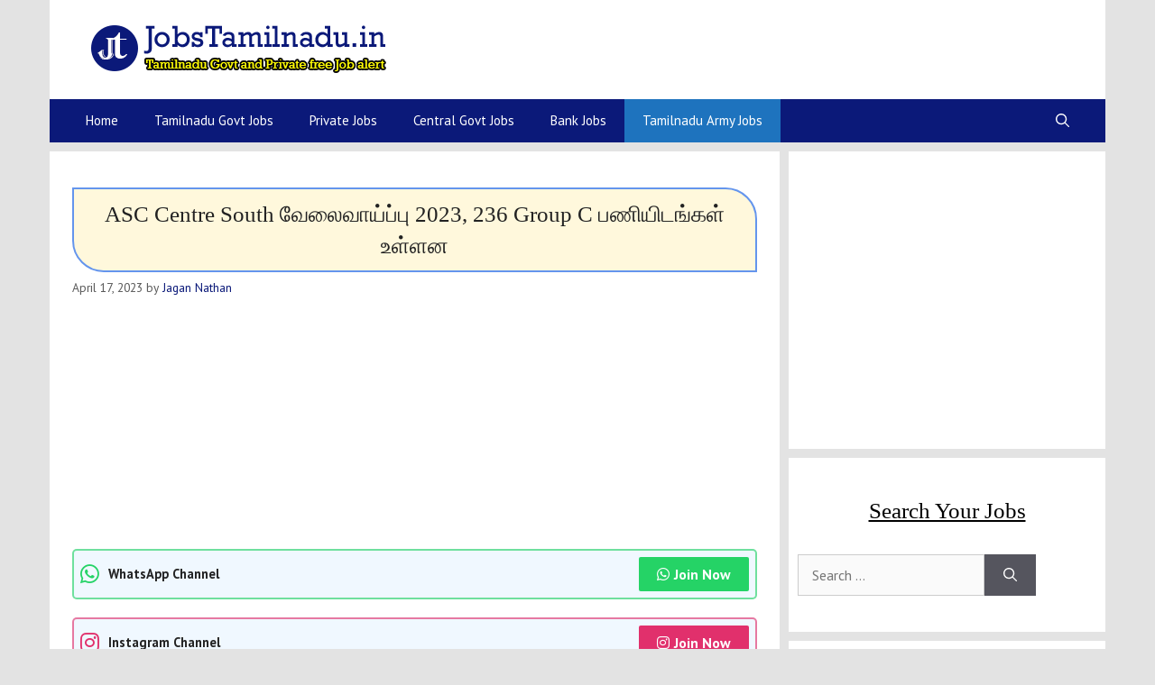

--- FILE ---
content_type: text/html; charset=UTF-8
request_url: https://www.jobstamilnadu.in/asc-centre-recruitment/
body_size: 31298
content:
<!DOCTYPE html>
<html lang="en-US">
<head>
	<meta charset="UTF-8">
	<meta name='robots' content='index, follow, max-image-preview:large, max-snippet:-1, max-video-preview:-1' />
	<style>img:is([sizes="auto" i], [sizes^="auto," i]) { contain-intrinsic-size: 3000px 1500px }</style>
	<meta name="viewport" content="width=device-width, initial-scale=1">
	<!-- This site is optimized with the Yoast SEO plugin v24.1 - https://yoast.com/wordpress/plugins/seo/ -->
	<title>ASC Centre South வேலைவாய்ப்பு 2023, 236 Group C பணியிடங்கள் உள்ளன</title>
	<meta name="description" content="ASC Centre South ஆட்சேர்ப்பு 2023 | ASC Centre Recruitment 2023 Notification: இராணுவ சேவை படை மையம் தெற்கு Group C பதவிக்கான அறிவிப்பை அறிவித்துள்ளது." />
	<link rel="canonical" href="https://www.jobstamilnadu.in/asc-centre-recruitment/" />
	<meta property="og:locale" content="en_US" />
	<meta property="og:type" content="article" />
	<meta property="og:title" content="ASC Centre South வேலைவாய்ப்பு 2023, 236 Group C பணியிடங்கள் உள்ளன" />
	<meta property="og:description" content="ASC Centre South ஆட்சேர்ப்பு 2023 | ASC Centre Recruitment 2023 Notification: இராணுவ சேவை படை மையம் தெற்கு Group C பதவிக்கான அறிவிப்பை அறிவித்துள்ளது." />
	<meta property="og:url" content="https://www.jobstamilnadu.in/asc-centre-recruitment/" />
	<meta property="og:site_name" content="JobsTamilnadu.in" />
	<meta property="article:publisher" content="https://www.instagram.com/karthick.youtuber/" />
	<meta property="article:published_time" content="2023-04-17T06:50:16+00:00" />
	<meta property="article:modified_time" content="2023-04-17T07:12:56+00:00" />
	<meta property="og:image" content="https://www.jobstamilnadu.in/wp-content/uploads/2021/05/indian-army.png" />
	<meta property="og:image:width" content="1200" />
	<meta property="og:image:height" content="675" />
	<meta property="og:image:type" content="image/png" />
	<meta name="author" content="Jagan Nathan" />
	<meta name="twitter:card" content="summary_large_image" />
	<meta name="twitter:creator" content="@travelkarthik" />
	<meta name="twitter:site" content="@travelkarthik" />
	<meta name="twitter:label1" content="Written by" />
	<meta name="twitter:data1" content="Jagan Nathan" />
	<meta name="twitter:label2" content="Est. reading time" />
	<meta name="twitter:data2" content="4 minutes" />
	<script type="application/ld+json" class="yoast-schema-graph">{"@context":"https://schema.org","@graph":[{"@type":["Article","BlogPosting"],"@id":"https://www.jobstamilnadu.in/asc-centre-recruitment/#article","isPartOf":{"@id":"https://www.jobstamilnadu.in/asc-centre-recruitment/"},"author":{"name":"Jagan Nathan","@id":"https://www.jobstamilnadu.in/#/schema/person/a1833f158510db9f7b48390e9981bf68"},"headline":"ASC Centre South வேலைவாய்ப்பு 2023, 236 Group C பணியிடங்கள் உள்ளன","datePublished":"2023-04-17T06:50:16+00:00","dateModified":"2023-04-17T07:12:56+00:00","mainEntityOfPage":{"@id":"https://www.jobstamilnadu.in/asc-centre-recruitment/"},"wordCount":708,"commentCount":0,"publisher":{"@id":"https://www.jobstamilnadu.in/#organization"},"image":{"@id":"https://www.jobstamilnadu.in/asc-centre-recruitment/#primaryimage"},"thumbnailUrl":"https://www.jobstamilnadu.in/wp-content/uploads/2021/05/indian-army.png","articleSection":["Central Govt Jobs","Tamilnadu Army Jobs"],"inLanguage":"en-US","potentialAction":[{"@type":"CommentAction","name":"Comment","target":["https://www.jobstamilnadu.in/asc-centre-recruitment/#respond"]}]},{"@type":"WebPage","@id":"https://www.jobstamilnadu.in/asc-centre-recruitment/","url":"https://www.jobstamilnadu.in/asc-centre-recruitment/","name":"ASC Centre South வேலைவாய்ப்பு 2023, 236 Group C பணியிடங்கள் உள்ளன","isPartOf":{"@id":"https://www.jobstamilnadu.in/#website"},"primaryImageOfPage":{"@id":"https://www.jobstamilnadu.in/asc-centre-recruitment/#primaryimage"},"image":{"@id":"https://www.jobstamilnadu.in/asc-centre-recruitment/#primaryimage"},"thumbnailUrl":"https://www.jobstamilnadu.in/wp-content/uploads/2021/05/indian-army.png","datePublished":"2023-04-17T06:50:16+00:00","dateModified":"2023-04-17T07:12:56+00:00","description":"ASC Centre South ஆட்சேர்ப்பு 2023 | ASC Centre Recruitment 2023 Notification: இராணுவ சேவை படை மையம் தெற்கு Group C பதவிக்கான அறிவிப்பை அறிவித்துள்ளது.","breadcrumb":{"@id":"https://www.jobstamilnadu.in/asc-centre-recruitment/#breadcrumb"},"inLanguage":"en-US","potentialAction":[{"@type":"ReadAction","target":["https://www.jobstamilnadu.in/asc-centre-recruitment/"]}]},{"@type":"ImageObject","inLanguage":"en-US","@id":"https://www.jobstamilnadu.in/asc-centre-recruitment/#primaryimage","url":"https://www.jobstamilnadu.in/wp-content/uploads/2021/05/indian-army.png","contentUrl":"https://www.jobstamilnadu.in/wp-content/uploads/2021/05/indian-army.png","width":1200,"height":675,"caption":"Indian army Agniveer Recruitment"},{"@type":"BreadcrumbList","@id":"https://www.jobstamilnadu.in/asc-centre-recruitment/#breadcrumb","itemListElement":[{"@type":"ListItem","position":1,"name":"Home","item":"https://www.jobstamilnadu.in/"},{"@type":"ListItem","position":2,"name":"Central Govt Jobs","item":"https://www.jobstamilnadu.in/category/central-govt-jobs/"},{"@type":"ListItem","position":3,"name":"ASC Centre South வேலைவாய்ப்பு 2023, 236 Group C பணியிடங்கள் உள்ளன"}]},{"@type":"WebSite","@id":"https://www.jobstamilnadu.in/#website","url":"https://www.jobstamilnadu.in/","name":"JobsTamilnadu.in","description":"","publisher":{"@id":"https://www.jobstamilnadu.in/#organization"},"alternateName":"Tamilnadu Govt Jobs 2025","potentialAction":[{"@type":"SearchAction","target":{"@type":"EntryPoint","urlTemplate":"https://www.jobstamilnadu.in/?s={search_term_string}"},"query-input":{"@type":"PropertyValueSpecification","valueRequired":true,"valueName":"search_term_string"}}],"inLanguage":"en-US"},{"@type":"Organization","@id":"https://www.jobstamilnadu.in/#organization","name":"Jobs Tamilnadu","url":"https://www.jobstamilnadu.in/","logo":{"@type":"ImageObject","inLanguage":"en-US","@id":"https://www.jobstamilnadu.in/#/schema/logo/image/","url":"https://jobstamilnadu.in/wp-content/uploads/2021/04/site-logo.png","contentUrl":"https://jobstamilnadu.in/wp-content/uploads/2021/04/site-logo.png","width":512,"height":512,"caption":"Jobs Tamilnadu"},"image":{"@id":"https://www.jobstamilnadu.in/#/schema/logo/image/"},"sameAs":["https://www.instagram.com/karthick.youtuber/","https://x.com/travelkarthik","https://www.youtube.com/channel/UCizAol_f6-ZaoGAw4JHcE9Q"]},{"@type":"Person","@id":"https://www.jobstamilnadu.in/#/schema/person/a1833f158510db9f7b48390e9981bf68","name":"Jagan Nathan","image":{"@type":"ImageObject","inLanguage":"en-US","@id":"https://www.jobstamilnadu.in/#/schema/person/image/","url":"https://secure.gravatar.com/avatar/2fe60d959c1381a6ba632e753eb45abee781f9254547ecf19a18bdb60905fd3d?s=96&d=mm&r=g","contentUrl":"https://secure.gravatar.com/avatar/2fe60d959c1381a6ba632e753eb45abee781f9254547ecf19a18bdb60905fd3d?s=96&d=mm&r=g","caption":"Jagan Nathan"},"description":"The article writer has been with Jobstamilnadu.in since 2020. Experienced in gathering employment related details, fact checking and making things easy to communicate.","url":"https://www.jobstamilnadu.in/author/jagan/"}]}</script>
	<!-- / Yoast SEO plugin. -->


<link rel='dns-prefetch' href='//www.googletagmanager.com' />
<link href='https://fonts.gstatic.com' crossorigin rel='preconnect' />
<link href='https://fonts.googleapis.com' crossorigin rel='preconnect' />
<link rel="alternate" type="application/rss+xml" title="JobsTamilnadu.in &raquo; Stories Feed" href="https://www.jobstamilnadu.in/web-stories/feed/">
<link rel='stylesheet' id='generate-fonts-css' href='//fonts.googleapis.com/css?family=PT+Sans:regular,italic,700,700italic' media='all' />
<link rel='stylesheet' id='wp-block-library-css' href='https://www.jobstamilnadu.in/wp-includes/css/dist/block-library/style.min.css?ver=6.8.1' media='all' />
<style id='classic-theme-styles-inline-css'>
/*! This file is auto-generated */
.wp-block-button__link{color:#fff;background-color:#32373c;border-radius:9999px;box-shadow:none;text-decoration:none;padding:calc(.667em + 2px) calc(1.333em + 2px);font-size:1.125em}.wp-block-file__button{background:#32373c;color:#fff;text-decoration:none}
</style>
<style id='global-styles-inline-css'>
:root{--wp--preset--aspect-ratio--square: 1;--wp--preset--aspect-ratio--4-3: 4/3;--wp--preset--aspect-ratio--3-4: 3/4;--wp--preset--aspect-ratio--3-2: 3/2;--wp--preset--aspect-ratio--2-3: 2/3;--wp--preset--aspect-ratio--16-9: 16/9;--wp--preset--aspect-ratio--9-16: 9/16;--wp--preset--color--black: #000000;--wp--preset--color--cyan-bluish-gray: #abb8c3;--wp--preset--color--white: #ffffff;--wp--preset--color--pale-pink: #f78da7;--wp--preset--color--vivid-red: #cf2e2e;--wp--preset--color--luminous-vivid-orange: #ff6900;--wp--preset--color--luminous-vivid-amber: #fcb900;--wp--preset--color--light-green-cyan: #7bdcb5;--wp--preset--color--vivid-green-cyan: #00d084;--wp--preset--color--pale-cyan-blue: #8ed1fc;--wp--preset--color--vivid-cyan-blue: #0693e3;--wp--preset--color--vivid-purple: #9b51e0;--wp--preset--color--contrast: var(--contrast);--wp--preset--color--contrast-2: var(--contrast-2);--wp--preset--color--contrast-3: var(--contrast-3);--wp--preset--color--base: var(--base);--wp--preset--color--base-2: var(--base-2);--wp--preset--color--base-3: var(--base-3);--wp--preset--color--accent: var(--accent);--wp--preset--gradient--vivid-cyan-blue-to-vivid-purple: linear-gradient(135deg,rgba(6,147,227,1) 0%,rgb(155,81,224) 100%);--wp--preset--gradient--light-green-cyan-to-vivid-green-cyan: linear-gradient(135deg,rgb(122,220,180) 0%,rgb(0,208,130) 100%);--wp--preset--gradient--luminous-vivid-amber-to-luminous-vivid-orange: linear-gradient(135deg,rgba(252,185,0,1) 0%,rgba(255,105,0,1) 100%);--wp--preset--gradient--luminous-vivid-orange-to-vivid-red: linear-gradient(135deg,rgba(255,105,0,1) 0%,rgb(207,46,46) 100%);--wp--preset--gradient--very-light-gray-to-cyan-bluish-gray: linear-gradient(135deg,rgb(238,238,238) 0%,rgb(169,184,195) 100%);--wp--preset--gradient--cool-to-warm-spectrum: linear-gradient(135deg,rgb(74,234,220) 0%,rgb(151,120,209) 20%,rgb(207,42,186) 40%,rgb(238,44,130) 60%,rgb(251,105,98) 80%,rgb(254,248,76) 100%);--wp--preset--gradient--blush-light-purple: linear-gradient(135deg,rgb(255,206,236) 0%,rgb(152,150,240) 100%);--wp--preset--gradient--blush-bordeaux: linear-gradient(135deg,rgb(254,205,165) 0%,rgb(254,45,45) 50%,rgb(107,0,62) 100%);--wp--preset--gradient--luminous-dusk: linear-gradient(135deg,rgb(255,203,112) 0%,rgb(199,81,192) 50%,rgb(65,88,208) 100%);--wp--preset--gradient--pale-ocean: linear-gradient(135deg,rgb(255,245,203) 0%,rgb(182,227,212) 50%,rgb(51,167,181) 100%);--wp--preset--gradient--electric-grass: linear-gradient(135deg,rgb(202,248,128) 0%,rgb(113,206,126) 100%);--wp--preset--gradient--midnight: linear-gradient(135deg,rgb(2,3,129) 0%,rgb(40,116,252) 100%);--wp--preset--font-size--small: 13px;--wp--preset--font-size--medium: 20px;--wp--preset--font-size--large: 36px;--wp--preset--font-size--x-large: 42px;--wp--preset--spacing--20: 0.44rem;--wp--preset--spacing--30: 0.67rem;--wp--preset--spacing--40: 1rem;--wp--preset--spacing--50: 1.5rem;--wp--preset--spacing--60: 2.25rem;--wp--preset--spacing--70: 3.38rem;--wp--preset--spacing--80: 5.06rem;--wp--preset--shadow--natural: 6px 6px 9px rgba(0, 0, 0, 0.2);--wp--preset--shadow--deep: 12px 12px 50px rgba(0, 0, 0, 0.4);--wp--preset--shadow--sharp: 6px 6px 0px rgba(0, 0, 0, 0.2);--wp--preset--shadow--outlined: 6px 6px 0px -3px rgba(255, 255, 255, 1), 6px 6px rgba(0, 0, 0, 1);--wp--preset--shadow--crisp: 6px 6px 0px rgba(0, 0, 0, 1);}:where(.is-layout-flex){gap: 0.5em;}:where(.is-layout-grid){gap: 0.5em;}body .is-layout-flex{display: flex;}.is-layout-flex{flex-wrap: wrap;align-items: center;}.is-layout-flex > :is(*, div){margin: 0;}body .is-layout-grid{display: grid;}.is-layout-grid > :is(*, div){margin: 0;}:where(.wp-block-columns.is-layout-flex){gap: 2em;}:where(.wp-block-columns.is-layout-grid){gap: 2em;}:where(.wp-block-post-template.is-layout-flex){gap: 1.25em;}:where(.wp-block-post-template.is-layout-grid){gap: 1.25em;}.has-black-color{color: var(--wp--preset--color--black) !important;}.has-cyan-bluish-gray-color{color: var(--wp--preset--color--cyan-bluish-gray) !important;}.has-white-color{color: var(--wp--preset--color--white) !important;}.has-pale-pink-color{color: var(--wp--preset--color--pale-pink) !important;}.has-vivid-red-color{color: var(--wp--preset--color--vivid-red) !important;}.has-luminous-vivid-orange-color{color: var(--wp--preset--color--luminous-vivid-orange) !important;}.has-luminous-vivid-amber-color{color: var(--wp--preset--color--luminous-vivid-amber) !important;}.has-light-green-cyan-color{color: var(--wp--preset--color--light-green-cyan) !important;}.has-vivid-green-cyan-color{color: var(--wp--preset--color--vivid-green-cyan) !important;}.has-pale-cyan-blue-color{color: var(--wp--preset--color--pale-cyan-blue) !important;}.has-vivid-cyan-blue-color{color: var(--wp--preset--color--vivid-cyan-blue) !important;}.has-vivid-purple-color{color: var(--wp--preset--color--vivid-purple) !important;}.has-black-background-color{background-color: var(--wp--preset--color--black) !important;}.has-cyan-bluish-gray-background-color{background-color: var(--wp--preset--color--cyan-bluish-gray) !important;}.has-white-background-color{background-color: var(--wp--preset--color--white) !important;}.has-pale-pink-background-color{background-color: var(--wp--preset--color--pale-pink) !important;}.has-vivid-red-background-color{background-color: var(--wp--preset--color--vivid-red) !important;}.has-luminous-vivid-orange-background-color{background-color: var(--wp--preset--color--luminous-vivid-orange) !important;}.has-luminous-vivid-amber-background-color{background-color: var(--wp--preset--color--luminous-vivid-amber) !important;}.has-light-green-cyan-background-color{background-color: var(--wp--preset--color--light-green-cyan) !important;}.has-vivid-green-cyan-background-color{background-color: var(--wp--preset--color--vivid-green-cyan) !important;}.has-pale-cyan-blue-background-color{background-color: var(--wp--preset--color--pale-cyan-blue) !important;}.has-vivid-cyan-blue-background-color{background-color: var(--wp--preset--color--vivid-cyan-blue) !important;}.has-vivid-purple-background-color{background-color: var(--wp--preset--color--vivid-purple) !important;}.has-black-border-color{border-color: var(--wp--preset--color--black) !important;}.has-cyan-bluish-gray-border-color{border-color: var(--wp--preset--color--cyan-bluish-gray) !important;}.has-white-border-color{border-color: var(--wp--preset--color--white) !important;}.has-pale-pink-border-color{border-color: var(--wp--preset--color--pale-pink) !important;}.has-vivid-red-border-color{border-color: var(--wp--preset--color--vivid-red) !important;}.has-luminous-vivid-orange-border-color{border-color: var(--wp--preset--color--luminous-vivid-orange) !important;}.has-luminous-vivid-amber-border-color{border-color: var(--wp--preset--color--luminous-vivid-amber) !important;}.has-light-green-cyan-border-color{border-color: var(--wp--preset--color--light-green-cyan) !important;}.has-vivid-green-cyan-border-color{border-color: var(--wp--preset--color--vivid-green-cyan) !important;}.has-pale-cyan-blue-border-color{border-color: var(--wp--preset--color--pale-cyan-blue) !important;}.has-vivid-cyan-blue-border-color{border-color: var(--wp--preset--color--vivid-cyan-blue) !important;}.has-vivid-purple-border-color{border-color: var(--wp--preset--color--vivid-purple) !important;}.has-vivid-cyan-blue-to-vivid-purple-gradient-background{background: var(--wp--preset--gradient--vivid-cyan-blue-to-vivid-purple) !important;}.has-light-green-cyan-to-vivid-green-cyan-gradient-background{background: var(--wp--preset--gradient--light-green-cyan-to-vivid-green-cyan) !important;}.has-luminous-vivid-amber-to-luminous-vivid-orange-gradient-background{background: var(--wp--preset--gradient--luminous-vivid-amber-to-luminous-vivid-orange) !important;}.has-luminous-vivid-orange-to-vivid-red-gradient-background{background: var(--wp--preset--gradient--luminous-vivid-orange-to-vivid-red) !important;}.has-very-light-gray-to-cyan-bluish-gray-gradient-background{background: var(--wp--preset--gradient--very-light-gray-to-cyan-bluish-gray) !important;}.has-cool-to-warm-spectrum-gradient-background{background: var(--wp--preset--gradient--cool-to-warm-spectrum) !important;}.has-blush-light-purple-gradient-background{background: var(--wp--preset--gradient--blush-light-purple) !important;}.has-blush-bordeaux-gradient-background{background: var(--wp--preset--gradient--blush-bordeaux) !important;}.has-luminous-dusk-gradient-background{background: var(--wp--preset--gradient--luminous-dusk) !important;}.has-pale-ocean-gradient-background{background: var(--wp--preset--gradient--pale-ocean) !important;}.has-electric-grass-gradient-background{background: var(--wp--preset--gradient--electric-grass) !important;}.has-midnight-gradient-background{background: var(--wp--preset--gradient--midnight) !important;}.has-small-font-size{font-size: var(--wp--preset--font-size--small) !important;}.has-medium-font-size{font-size: var(--wp--preset--font-size--medium) !important;}.has-large-font-size{font-size: var(--wp--preset--font-size--large) !important;}.has-x-large-font-size{font-size: var(--wp--preset--font-size--x-large) !important;}
:where(.wp-block-post-template.is-layout-flex){gap: 1.25em;}:where(.wp-block-post-template.is-layout-grid){gap: 1.25em;}
:where(.wp-block-columns.is-layout-flex){gap: 2em;}:where(.wp-block-columns.is-layout-grid){gap: 2em;}
:root :where(.wp-block-pullquote){font-size: 1.5em;line-height: 1.6;}
</style>
<link rel='stylesheet' id='ub-extension-style-css-css' href='https://www.jobstamilnadu.in/wp-content/plugins/ultimate-blocks/src/extensions/style.css?ver=6.8.1' media='all' />
<link rel='stylesheet' id='wp-show-posts-css' href='https://www.jobstamilnadu.in/wp-content/plugins/wp-show-posts/css/wp-show-posts-min.css?ver=1.1.6' media='all' />
<link rel='stylesheet' id='generate-comments-css' href='https://www.jobstamilnadu.in/wp-content/themes/generatepress/assets/css/components/comments.min.css?ver=3.5.1' media='all' />
<link rel='stylesheet' id='generate-widget-areas-css' href='https://www.jobstamilnadu.in/wp-content/themes/generatepress/assets/css/components/widget-areas.min.css?ver=3.5.1' media='all' />
<link rel='stylesheet' id='generate-style-css' href='https://www.jobstamilnadu.in/wp-content/themes/generatepress/assets/css/main.min.css?ver=3.5.1' media='all' />
<style id='generate-style-inline-css'>
@media (max-width:768px){}
body{background-color:#e3e3e3;color:#222222;}a{color:#0b1979;}a:hover, a:focus, a:active{color:#ff0000;}.grid-container{max-width:1170px;}.wp-block-group__inner-container{max-width:1170px;margin-left:auto;margin-right:auto;}.generate-back-to-top{font-size:20px;border-radius:3px;position:fixed;bottom:30px;right:30px;line-height:40px;width:40px;text-align:center;z-index:10;transition:opacity 300ms ease-in-out;opacity:0.1;transform:translateY(1000px);}.generate-back-to-top__show{opacity:1;transform:translateY(0);}.navigation-search{position:absolute;left:-99999px;pointer-events:none;visibility:hidden;z-index:20;width:100%;top:0;transition:opacity 100ms ease-in-out;opacity:0;}.navigation-search.nav-search-active{left:0;right:0;pointer-events:auto;visibility:visible;opacity:1;}.navigation-search input[type="search"]{outline:0;border:0;vertical-align:bottom;line-height:1;opacity:0.9;width:100%;z-index:20;border-radius:0;-webkit-appearance:none;height:60px;}.navigation-search input::-ms-clear{display:none;width:0;height:0;}.navigation-search input::-ms-reveal{display:none;width:0;height:0;}.navigation-search input::-webkit-search-decoration, .navigation-search input::-webkit-search-cancel-button, .navigation-search input::-webkit-search-results-button, .navigation-search input::-webkit-search-results-decoration{display:none;}.gen-sidebar-nav .navigation-search{top:auto;bottom:0;}:root{--contrast:#222222;--contrast-2:#575760;--contrast-3:#b2b2be;--base:#f0f0f0;--base-2:#f7f8f9;--base-3:#ffffff;--accent:#1e73be;}:root .has-contrast-color{color:var(--contrast);}:root .has-contrast-background-color{background-color:var(--contrast);}:root .has-contrast-2-color{color:var(--contrast-2);}:root .has-contrast-2-background-color{background-color:var(--contrast-2);}:root .has-contrast-3-color{color:var(--contrast-3);}:root .has-contrast-3-background-color{background-color:var(--contrast-3);}:root .has-base-color{color:var(--base);}:root .has-base-background-color{background-color:var(--base);}:root .has-base-2-color{color:var(--base-2);}:root .has-base-2-background-color{background-color:var(--base-2);}:root .has-base-3-color{color:var(--base-3);}:root .has-base-3-background-color{background-color:var(--base-3);}:root .has-accent-color{color:var(--accent);}:root .has-accent-background-color{background-color:var(--accent);}body, button, input, select, textarea{font-family:"PT Sans", sans-serif;font-size:16px;}body{line-height:1.8;}p{margin-bottom:1.7em;}.entry-content > [class*="wp-block-"]:not(:last-child):not(.wp-block-heading){margin-bottom:1.7em;}.main-navigation .main-nav ul ul li a{font-size:14px;}.sidebar .widget, .footer-widgets .widget{font-size:17px;}h1{font-family:Georgia, Times New Roman, Times, serif;font-weight:500;font-size:25px;line-height:1.4em;}h2{font-family:Georgia, Times New Roman, Times, serif;font-weight:500;font-size:20px;line-height:1.5em;}h3{font-family:Georgia, Times New Roman, Times, serif;font-weight:500;font-size:20px;line-height:1.4em;}h4{font-weight:600;font-size:17px;}@media (max-width:768px){.main-title{font-size:20px;}h1{font-size:20px;}h2{font-size:20px;}h3{font-size:18px;}h4{font-size:20px;}h5{font-size:19px;}}.top-bar{background-color:#636363;color:#ffffff;}.top-bar a{color:#ffffff;}.top-bar a:hover{color:#303030;}.site-header{background-color:#ffffff;}.main-title a,.main-title a:hover{color:#222222;}.site-description{color:#757575;}.main-navigation,.main-navigation ul ul{background-color:#0b1979;}.main-navigation .main-nav ul li a, .main-navigation .menu-toggle, .main-navigation .menu-bar-items{color:#ffffff;}.main-navigation .main-nav ul li:not([class*="current-menu-"]):hover > a, .main-navigation .main-nav ul li:not([class*="current-menu-"]):focus > a, .main-navigation .main-nav ul li.sfHover:not([class*="current-menu-"]) > a, .main-navigation .menu-bar-item:hover > a, .main-navigation .menu-bar-item.sfHover > a{color:#ffffff;background-color:#1e73be;}button.menu-toggle:hover,button.menu-toggle:focus{color:#ffffff;}.main-navigation .main-nav ul li[class*="current-menu-"] > a{color:#ffffff;background-color:#1e73be;}.navigation-search input[type="search"],.navigation-search input[type="search"]:active, .navigation-search input[type="search"]:focus, .main-navigation .main-nav ul li.search-item.active > a, .main-navigation .menu-bar-items .search-item.active > a{color:#ffffff;background-color:#1e73be;}.main-navigation ul ul{background-color:#1e73be;}.main-navigation .main-nav ul ul li a{color:#ffffff;}.main-navigation .main-nav ul ul li:not([class*="current-menu-"]):hover > a,.main-navigation .main-nav ul ul li:not([class*="current-menu-"]):focus > a, .main-navigation .main-nav ul ul li.sfHover:not([class*="current-menu-"]) > a{color:#1e72bd;background-color:#eaeaea;}.main-navigation .main-nav ul ul li[class*="current-menu-"] > a{color:#ffffff;background-color:#eaeaea;}.separate-containers .inside-article, .separate-containers .comments-area, .separate-containers .page-header, .one-container .container, .separate-containers .paging-navigation, .inside-page-header{background-color:#ffffff;}.entry-title a{color:#222222;}.entry-title a:hover{color:#55555e;}.entry-meta{color:#595959;}h2{color:#000000;}h3{color:#000000;}.sidebar .widget{background-color:#ffffff;}.footer-widgets{background-color:#303030;}.footer-widgets .widget-title{color:#000000;}.site-info{color:#ffffff;background-color:#52566e;}.site-info a{color:#ffffff;}.site-info a:hover{color:#d3d3d3;}.footer-bar .widget_nav_menu .current-menu-item a{color:#d3d3d3;}input[type="text"],input[type="email"],input[type="url"],input[type="password"],input[type="search"],input[type="tel"],input[type="number"],textarea,select{color:#666666;background-color:#fafafa;border-color:#cccccc;}input[type="text"]:focus,input[type="email"]:focus,input[type="url"]:focus,input[type="password"]:focus,input[type="search"]:focus,input[type="tel"]:focus,input[type="number"]:focus,textarea:focus,select:focus{color:#666666;background-color:#ffffff;border-color:#bfbfbf;}button,html input[type="button"],input[type="reset"],input[type="submit"],a.button,a.wp-block-button__link:not(.has-background){color:#ffffff;background-color:#55555e;}button:hover,html input[type="button"]:hover,input[type="reset"]:hover,input[type="submit"]:hover,a.button:hover,button:focus,html input[type="button"]:focus,input[type="reset"]:focus,input[type="submit"]:focus,a.button:focus,a.wp-block-button__link:not(.has-background):active,a.wp-block-button__link:not(.has-background):focus,a.wp-block-button__link:not(.has-background):hover{color:#ffffff;background-color:#3f4047;}a.generate-back-to-top{background-color:rgba(0,0,0,0.4);color:#ffffff;}a.generate-back-to-top:hover,a.generate-back-to-top:focus{background-color:rgba( 0,0,0,0.6 );color:#ffffff;}:root{--gp-search-modal-bg-color:var(--base-3);--gp-search-modal-text-color:var(--contrast);--gp-search-modal-overlay-bg-color:rgba(0,0,0,0.2);}@media (max-width: 767px){.main-navigation .menu-bar-item:hover > a, .main-navigation .menu-bar-item.sfHover > a{background:none;color:#ffffff;}}.nav-below-header .main-navigation .inside-navigation.grid-container, .nav-above-header .main-navigation .inside-navigation.grid-container{padding:0px 20px 0px 20px;}.separate-containers .inside-article, .separate-containers .comments-area, .separate-containers .page-header, .separate-containers .paging-navigation, .one-container .site-content, .inside-page-header{padding:40px 25px 40px 25px;}.site-main .wp-block-group__inner-container{padding:40px 25px 40px 25px;}.separate-containers .paging-navigation{padding-top:20px;padding-bottom:20px;}.entry-content .alignwide, body:not(.no-sidebar) .entry-content .alignfull{margin-left:-25px;width:calc(100% + 50px);max-width:calc(100% + 50px);}.one-container.right-sidebar .site-main,.one-container.both-right .site-main{margin-right:25px;}.one-container.left-sidebar .site-main,.one-container.both-left .site-main{margin-left:25px;}.one-container.both-sidebars .site-main{margin:0px 25px 0px 25px;}.sidebar .widget, .page-header, .widget-area .main-navigation, .site-main > *{margin-bottom:10px;}.separate-containers .site-main{margin:10px;}.both-right .inside-left-sidebar,.both-left .inside-left-sidebar{margin-right:5px;}.both-right .inside-right-sidebar,.both-left .inside-right-sidebar{margin-left:5px;}.separate-containers .featured-image{margin-top:10px;}.separate-containers .inside-right-sidebar, .separate-containers .inside-left-sidebar{margin-top:10px;margin-bottom:10px;}.main-navigation .main-nav ul li a,.menu-toggle,.main-navigation .menu-bar-item > a{line-height:48px;}.navigation-search input[type="search"]{height:48px;}.rtl .menu-item-has-children .dropdown-menu-toggle{padding-left:20px;}.rtl .main-navigation .main-nav ul li.menu-item-has-children > a{padding-right:20px;}.widget-area .widget{padding:40px 10px 40px 10px;}@media (max-width:768px){.separate-containers .inside-article, .separate-containers .comments-area, .separate-containers .page-header, .separate-containers .paging-navigation, .one-container .site-content, .inside-page-header{padding:30px 10px 30px 10px;}.site-main .wp-block-group__inner-container{padding:30px 10px 30px 10px;}.inside-top-bar{padding-right:30px;padding-left:30px;}.inside-header{padding-right:30px;padding-left:30px;}.widget-area .widget{padding-top:30px;padding-right:20px;padding-bottom:30px;padding-left:20px;}.footer-widgets-container{padding-top:30px;padding-right:30px;padding-bottom:30px;padding-left:30px;}.inside-site-info{padding-right:30px;padding-left:30px;}.entry-content .alignwide, body:not(.no-sidebar) .entry-content .alignfull{margin-left:-10px;width:calc(100% + 20px);max-width:calc(100% + 20px);}.one-container .site-main .paging-navigation{margin-bottom:10px;}}/* End cached CSS */.is-right-sidebar{width:30%;}.is-left-sidebar{width:30%;}.site-content .content-area{width:70%;}@media (max-width: 767px){.main-navigation .menu-toggle,.sidebar-nav-mobile:not(#sticky-placeholder){display:block;}.main-navigation ul,.gen-sidebar-nav,.main-navigation:not(.slideout-navigation):not(.toggled) .main-nav > ul,.has-inline-mobile-toggle #site-navigation .inside-navigation > *:not(.navigation-search):not(.main-nav){display:none;}.nav-align-right .inside-navigation,.nav-align-center .inside-navigation{justify-content:space-between;}}
.dynamic-author-image-rounded{border-radius:100%;}.dynamic-featured-image, .dynamic-author-image{vertical-align:middle;}.one-container.blog .dynamic-content-template:not(:last-child), .one-container.archive .dynamic-content-template:not(:last-child){padding-bottom:0px;}.dynamic-entry-excerpt > p:last-child{margin-bottom:0px;}
.navigation-branding .main-title{font-weight:bold;text-transform:none;font-size:25px;}@media (max-width: 767px){.navigation-branding .main-title{font-size:20px;}}
.main-navigation .main-nav ul li a,.menu-toggle,.main-navigation .mobile-bar-items a{transition: line-height 300ms ease}.main-navigation.toggled .main-nav > ul{background-color: #0b1979}.sticky-enabled .gen-sidebar-nav.is_stuck .main-navigation {margin-bottom: 0px;}.sticky-enabled .gen-sidebar-nav.is_stuck {z-index: 500;}.sticky-enabled .main-navigation.is_stuck {box-shadow: 0 2px 2px -2px rgba(0, 0, 0, .2);}.navigation-stick:not(.gen-sidebar-nav) {left: 0;right: 0;width: 100% !important;}.nav-float-right .navigation-stick {width: 100% !important;left: 0;}.nav-float-right .navigation-stick .navigation-branding {margin-right: auto;}.main-navigation.has-sticky-branding:not(.grid-container) .inside-navigation:not(.grid-container) .navigation-branding{margin-left: 10px;}.main-navigation.navigation-stick.has-sticky-branding .inside-navigation.grid-container{padding-left:40px;padding-right:40px;}@media (max-width:768px){.main-navigation.navigation-stick.has-sticky-branding .inside-navigation.grid-container{padding-left:0;padding-right:0;}}
</style>
<style id='generateblocks-inline-css'>
.gb-container .wp-block-image img{vertical-align:middle;}.gb-grid-wrapper .wp-block-image{margin-bottom:0;}.gb-highlight{background:none;}
</style>
<link rel='stylesheet' id='generate-navigation-branding-css' href='https://www.jobstamilnadu.in/wp-content/plugins/gp-premium/menu-plus/functions/css/navigation-branding-flex.min.css?ver=2.0.0-alpha.5' media='all' />
<style id='generate-navigation-branding-inline-css'>
@media (max-width: 767px){.site-header, #site-navigation, #sticky-navigation{display:none !important;opacity:0.0;}#mobile-header{display:block !important;width:100% !important;}#mobile-header .main-nav > ul{display:none;}#mobile-header.toggled .main-nav > ul, #mobile-header .menu-toggle, #mobile-header .mobile-bar-items{display:block;}#mobile-header .main-nav{-ms-flex:0 0 100%;flex:0 0 100%;-webkit-box-ordinal-group:5;-ms-flex-order:4;order:4;}.navigation-branding .main-title a, .navigation-branding .main-title a:hover, .navigation-branding .main-title a:visited{color:#ffffff;}}.main-navigation.has-branding .inside-navigation.grid-container, .main-navigation.has-branding.grid-container .inside-navigation:not(.grid-container){padding:0px 25px 0px 25px;}.main-navigation.has-branding:not(.grid-container) .inside-navigation:not(.grid-container) .navigation-branding{margin-left:10px;}.navigation-branding img, .site-logo.mobile-header-logo img{height:48px;width:auto;}.navigation-branding .main-title{line-height:48px;}@media (max-width: 767px){.main-navigation.has-branding.nav-align-center .menu-bar-items, .main-navigation.has-sticky-branding.navigation-stick.nav-align-center .menu-bar-items{margin-left:auto;}.navigation-branding{margin-right:auto;margin-left:10px;}.navigation-branding .main-title, .mobile-header-navigation .site-logo{margin-left:10px;}.main-navigation.has-branding .inside-navigation.grid-container{padding:0px;}}
</style>
<script src="https://www.jobstamilnadu.in/wp-includes/js/jquery/jquery.min.js?ver=3.7.1" id="jquery-core-js"></script>
<script src="https://www.jobstamilnadu.in/wp-includes/js/jquery/jquery-migrate.min.js?ver=3.4.1" id="jquery-migrate-js"></script>

<!-- Google tag (gtag.js) snippet added by Site Kit -->

<!-- Google Analytics snippet added by Site Kit -->
<script src="https://www.googletagmanager.com/gtag/js?id=GT-M6PFSLS" id="google_gtagjs-js" async></script>
<script id="google_gtagjs-js-after">
window.dataLayer = window.dataLayer || [];function gtag(){dataLayer.push(arguments);}
gtag("set","linker",{"domains":["www.jobstamilnadu.in"]});
gtag("js", new Date());
gtag("set", "developer_id.dZTNiMT", true);
gtag("config", "GT-M6PFSLS");
 window._googlesitekit = window._googlesitekit || {}; window._googlesitekit.throttledEvents = []; window._googlesitekit.gtagEvent = (name, data) => { var key = JSON.stringify( { name, data } ); if ( !! window._googlesitekit.throttledEvents[ key ] ) { return; } window._googlesitekit.throttledEvents[ key ] = true; setTimeout( () => { delete window._googlesitekit.throttledEvents[ key ]; }, 5 ); gtag( "event", name, { ...data, event_source: "site-kit" } ); }
</script>

<!-- End Google tag (gtag.js) snippet added by Site Kit -->
<script id="ajax-test-js-extra">
var the_ajax_script = {"ajaxurl":"https:\/\/www.jobstamilnadu.in\/wp-admin\/admin-ajax.php"};
</script>
<script src="https://www.jobstamilnadu.in/wp-content/plugins/feedify//ajax-test.js?ver=6.8.1" id="ajax-test-js"></script>
<link rel="EditURI" type="application/rsd+xml" title="RSD" href="https://www.jobstamilnadu.in/xmlrpc.php?rsd" />
<link rel='shortlink' href='https://www.jobstamilnadu.in/?p=680' />
<link rel="alternate" title="oEmbed (JSON)" type="application/json+oembed" href="https://www.jobstamilnadu.in/wp-json/oembed/1.0/embed?url=https%3A%2F%2Fwww.jobstamilnadu.in%2Fasc-centre-recruitment%2F" />
<link rel="alternate" title="oEmbed (XML)" type="text/xml+oembed" href="https://www.jobstamilnadu.in/wp-json/oembed/1.0/embed?url=https%3A%2F%2Fwww.jobstamilnadu.in%2Fasc-centre-recruitment%2F&#038;format=xml" />
    	<script  id="feedify_webscript" >
			var feedify = feedify || {};
			window.feedify_options={fedify_url:"https://feedify.net/",pkey:"BLV9StE1JT7F7JLnlQaOtsuxdyWuvqBZoZrPcHuz7NLW6mcOnqx00dTcIGRBDO1/W00BU2ZcoawZS9zGjj25bwI="};
			(function (window, document){
				function addScript( script_url ){
					var s = document.createElement('script');
					s.type = 'text/javascript';
					s.src = script_url;
					document.getElementsByTagName('head')[0].appendChild(s);
				}
				addScript('https://tpcf.feedify.net/uploads/settings/72c2ffb16315473845b1b49d176bd89f.js?ts='+Math.random());
				addScript('https://cdn.feedify.net/getjs/feedbackembad-min-5.0.js');
			})(window, document);
		</script>
        <meta name="generator" content="Site Kit by Google 1.145.0" /><script async src="https://pagead2.googlesyndication.com/pagead/js/adsbygoogle.js?client=ca-pub-7304031199692082"
     crossorigin="anonymous"></script>
	<style></style>

	<link rel="pingback" href="https://www.jobstamilnadu.in/xmlrpc.php">

<!-- Google AdSense meta tags added by Site Kit -->
<meta name="google-adsense-platform-account" content="ca-host-pub-2644536267352236">
<meta name="google-adsense-platform-domain" content="sitekit.withgoogle.com">
<!-- End Google AdSense meta tags added by Site Kit -->
<meta name="generator" content="Powered by WPBakery Page Builder - drag and drop page builder for WordPress."/>
<link rel="icon" href="https://www.jobstamilnadu.in/wp-content/uploads/2021/04/cropped-site-logo-32x32.png" sizes="32x32" />
<link rel="icon" href="https://www.jobstamilnadu.in/wp-content/uploads/2021/04/cropped-site-logo-192x192.png" sizes="192x192" />
<link rel="apple-touch-icon" href="https://www.jobstamilnadu.in/wp-content/uploads/2021/04/cropped-site-logo-180x180.png" />
<meta name="msapplication-TileImage" content="https://www.jobstamilnadu.in/wp-content/uploads/2021/04/cropped-site-logo-270x270.png" />
		<style id="wp-custom-css">
			table td {
  border: 1px Solid gray;
}
table {
	outline:1px solid black;
  border-collapse: collapse;
}
tr:nth-child(even) {
  background-color: #f2f2f2;
}
.widget_recent_entries li {
	border:2px solid black;
	padding:10px;
}
.tagcloud a {
	display:inline-block;
	border:1px solid black;
	width:100%;
	padding:5px;
	margin-bottom:5px;
}
.widget-title{
	text-decoration:underline;
	text-align:center;
	font-size:25px;
}
.entry-title{
	text-align:center;
	border:2px solid cornflowerblue;
	padding:10px;
	border-bottom-left-radius:35px;
	border-top-right-radius:35px;
	background:cornsilk
}
h3{
	margin: 0 0 10px;
    padding: 8px 10px;
    border-radius: 5px;
	background-color: #def;
	color:black;
	font-weight:600;
}
.abc {
	background: #ffa;
    border: 1px solid #fce393;
    padding: 15px;
    border-radius: 5px;
}
.sharewhatsapp{
	background:#25D366;
	color:white;
	padding:10px;
	border-radius:5px;
}
.sharefacebook{
	background:#4267B2;
	color:white;
	padding:10px;
	border-radius:5px;
}		</style>
		<noscript><style> .wpb_animate_when_almost_visible { opacity: 1; }</style></noscript></head>

<body class="wp-singular post-template-default single single-post postid-680 single-format-standard wp-custom-logo wp-embed-responsive wp-theme-generatepress post-image-above-header post-image-aligned-center sticky-menu-no-transition sticky-enabled desktop-sticky-menu mobile-header mobile-header-sticky right-sidebar nav-below-header separate-containers nav-search-enabled header-aligned-left dropdown-hover featured-image-active wpb-js-composer js-comp-ver-6.9.0 vc_responsive" itemtype="https://schema.org/Blog" itemscope>
	<a class="screen-reader-text skip-link" href="#content" title="Skip to content">Skip to content</a>		<header class="site-header grid-container" id="masthead" aria-label="Site"  itemtype="https://schema.org/WPHeader" itemscope>
			<div class="inside-header grid-container">
				<div class="site-logo">
					<a href="https://www.jobstamilnadu.in/" rel="home">
						<img  class="header-image is-logo-image" alt="JobsTamilnadu.in" src="https://www.jobstamilnadu.in/wp-content/uploads/2021/04/jobstamilnadu.png" width="350" height="70" />
					</a>
				</div>			</div>
		</header>
				<nav id="mobile-header" class="main-navigation mobile-header-navigation has-branding has-sticky-branding has-menu-bar-items" itemtype="https://schema.org/SiteNavigationElement" itemscope>
			<div class="inside-navigation grid-container grid-parent">
				<form method="get" class="search-form navigation-search" action="https://www.jobstamilnadu.in/">
					<input type="search" class="search-field" value="" name="s" title="Search" />
				</form><div class="navigation-branding"><p class="main-title" itemprop="headline">
							<a href="https://www.jobstamilnadu.in/" rel="home">
								JobsTamilnadu.in
							</a>
						</p></div>					<button class="menu-toggle" aria-controls="mobile-menu" aria-expanded="false">
						<span class="gp-icon icon-menu-bars"><svg viewBox="0 0 512 512" aria-hidden="true" xmlns="http://www.w3.org/2000/svg" width="1em" height="1em"><path d="M0 96c0-13.255 10.745-24 24-24h464c13.255 0 24 10.745 24 24s-10.745 24-24 24H24c-13.255 0-24-10.745-24-24zm0 160c0-13.255 10.745-24 24-24h464c13.255 0 24 10.745 24 24s-10.745 24-24 24H24c-13.255 0-24-10.745-24-24zm0 160c0-13.255 10.745-24 24-24h464c13.255 0 24 10.745 24 24s-10.745 24-24 24H24c-13.255 0-24-10.745-24-24z" /></svg><svg viewBox="0 0 512 512" aria-hidden="true" xmlns="http://www.w3.org/2000/svg" width="1em" height="1em"><path d="M71.029 71.029c9.373-9.372 24.569-9.372 33.942 0L256 222.059l151.029-151.03c9.373-9.372 24.569-9.372 33.942 0 9.372 9.373 9.372 24.569 0 33.942L289.941 256l151.03 151.029c9.372 9.373 9.372 24.569 0 33.942-9.373 9.372-24.569 9.372-33.942 0L256 289.941l-151.029 151.03c-9.373 9.372-24.569 9.372-33.942 0-9.372-9.373-9.372-24.569 0-33.942L222.059 256 71.029 104.971c-9.372-9.373-9.372-24.569 0-33.942z" /></svg></span><span class="mobile-menu">Menu</span>					</button>
					<div id="mobile-menu" class="main-nav"><ul id="menu-primary-menu" class=" menu sf-menu"><li id="menu-item-15592" class="menu-item menu-item-type-post_type menu-item-object-page menu-item-home menu-item-15592"><a href="https://www.jobstamilnadu.in/">Home</a></li>
<li id="menu-item-340" class="menu-item menu-item-type-post_type menu-item-object-page menu-item-340"><a href="https://www.jobstamilnadu.in/tamilnadu-government-jobs/">Tamilnadu Govt Jobs</a></li>
<li id="menu-item-2337" class="menu-item menu-item-type-post_type menu-item-object-page menu-item-2337"><a href="https://www.jobstamilnadu.in/off-campus-drive/">Private Jobs</a></li>
<li id="menu-item-631" class="menu-item menu-item-type-post_type menu-item-object-page menu-item-631"><a href="https://www.jobstamilnadu.in/central-govt-jobs-mathiya-arasu-velaivaipu/">Central Govt Jobs</a></li>
<li id="menu-item-235" class="menu-item menu-item-type-taxonomy menu-item-object-category menu-item-235"><a href="https://www.jobstamilnadu.in/category/bank-jobs/">Bank Jobs</a></li>
<li id="menu-item-252" class="menu-item menu-item-type-taxonomy menu-item-object-category current-post-ancestor current-menu-parent current-post-parent menu-item-252"><a href="https://www.jobstamilnadu.in/category/tamilnadu-army-jobs/">Tamilnadu Army Jobs</a></li>
</ul></div><div class="menu-bar-items"><span class="menu-bar-item search-item"><a aria-label="Open Search Bar" href="#"><span class="gp-icon icon-search"><svg viewBox="0 0 512 512" aria-hidden="true" xmlns="http://www.w3.org/2000/svg" width="1em" height="1em"><path fill-rule="evenodd" clip-rule="evenodd" d="M208 48c-88.366 0-160 71.634-160 160s71.634 160 160 160 160-71.634 160-160S296.366 48 208 48zM0 208C0 93.125 93.125 0 208 0s208 93.125 208 208c0 48.741-16.765 93.566-44.843 129.024l133.826 134.018c9.366 9.379 9.355 24.575-.025 33.941-9.379 9.366-24.575 9.355-33.941-.025L337.238 370.987C301.747 399.167 256.839 416 208 416 93.125 416 0 322.875 0 208z" /></svg><svg viewBox="0 0 512 512" aria-hidden="true" xmlns="http://www.w3.org/2000/svg" width="1em" height="1em"><path d="M71.029 71.029c9.373-9.372 24.569-9.372 33.942 0L256 222.059l151.029-151.03c9.373-9.372 24.569-9.372 33.942 0 9.372 9.373 9.372 24.569 0 33.942L289.941 256l151.03 151.029c9.372 9.373 9.372 24.569 0 33.942-9.373 9.372-24.569 9.372-33.942 0L256 289.941l-151.029 151.03c-9.373 9.372-24.569 9.372-33.942 0-9.372-9.373-9.372-24.569 0-33.942L222.059 256 71.029 104.971c-9.372-9.373-9.372-24.569 0-33.942z" /></svg></span></a></span></div>			</div><!-- .inside-navigation -->
		</nav><!-- #site-navigation -->
				<nav class="main-navigation grid-container has-menu-bar-items sub-menu-right" id="site-navigation" aria-label="Primary"  itemtype="https://schema.org/SiteNavigationElement" itemscope>
			<div class="inside-navigation grid-container">
				<form method="get" class="search-form navigation-search" action="https://www.jobstamilnadu.in/">
					<input type="search" class="search-field" value="" name="s" title="Search" />
				</form>				<button class="menu-toggle" aria-controls="primary-menu" aria-expanded="false">
					<span class="gp-icon icon-menu-bars"><svg viewBox="0 0 512 512" aria-hidden="true" xmlns="http://www.w3.org/2000/svg" width="1em" height="1em"><path d="M0 96c0-13.255 10.745-24 24-24h464c13.255 0 24 10.745 24 24s-10.745 24-24 24H24c-13.255 0-24-10.745-24-24zm0 160c0-13.255 10.745-24 24-24h464c13.255 0 24 10.745 24 24s-10.745 24-24 24H24c-13.255 0-24-10.745-24-24zm0 160c0-13.255 10.745-24 24-24h464c13.255 0 24 10.745 24 24s-10.745 24-24 24H24c-13.255 0-24-10.745-24-24z" /></svg><svg viewBox="0 0 512 512" aria-hidden="true" xmlns="http://www.w3.org/2000/svg" width="1em" height="1em"><path d="M71.029 71.029c9.373-9.372 24.569-9.372 33.942 0L256 222.059l151.029-151.03c9.373-9.372 24.569-9.372 33.942 0 9.372 9.373 9.372 24.569 0 33.942L289.941 256l151.03 151.029c9.372 9.373 9.372 24.569 0 33.942-9.373 9.372-24.569 9.372-33.942 0L256 289.941l-151.029 151.03c-9.373 9.372-24.569 9.372-33.942 0-9.372-9.373-9.372-24.569 0-33.942L222.059 256 71.029 104.971c-9.372-9.373-9.372-24.569 0-33.942z" /></svg></span><span class="mobile-menu">Menu</span>				</button>
				<div id="primary-menu" class="main-nav"><ul id="menu-primary-menu-1" class=" menu sf-menu"><li class="menu-item menu-item-type-post_type menu-item-object-page menu-item-home menu-item-15592"><a href="https://www.jobstamilnadu.in/">Home</a></li>
<li class="menu-item menu-item-type-post_type menu-item-object-page menu-item-340"><a href="https://www.jobstamilnadu.in/tamilnadu-government-jobs/">Tamilnadu Govt Jobs</a></li>
<li class="menu-item menu-item-type-post_type menu-item-object-page menu-item-2337"><a href="https://www.jobstamilnadu.in/off-campus-drive/">Private Jobs</a></li>
<li class="menu-item menu-item-type-post_type menu-item-object-page menu-item-631"><a href="https://www.jobstamilnadu.in/central-govt-jobs-mathiya-arasu-velaivaipu/">Central Govt Jobs</a></li>
<li class="menu-item menu-item-type-taxonomy menu-item-object-category menu-item-235"><a href="https://www.jobstamilnadu.in/category/bank-jobs/">Bank Jobs</a></li>
<li class="menu-item menu-item-type-taxonomy menu-item-object-category current-post-ancestor current-menu-parent current-post-parent menu-item-252"><a href="https://www.jobstamilnadu.in/category/tamilnadu-army-jobs/">Tamilnadu Army Jobs</a></li>
</ul></div><div class="menu-bar-items"><span class="menu-bar-item search-item"><a aria-label="Open Search Bar" href="#"><span class="gp-icon icon-search"><svg viewBox="0 0 512 512" aria-hidden="true" xmlns="http://www.w3.org/2000/svg" width="1em" height="1em"><path fill-rule="evenodd" clip-rule="evenodd" d="M208 48c-88.366 0-160 71.634-160 160s71.634 160 160 160 160-71.634 160-160S296.366 48 208 48zM0 208C0 93.125 93.125 0 208 0s208 93.125 208 208c0 48.741-16.765 93.566-44.843 129.024l133.826 134.018c9.366 9.379 9.355 24.575-.025 33.941-9.379 9.366-24.575 9.355-33.941-.025L337.238 370.987C301.747 399.167 256.839 416 208 416 93.125 416 0 322.875 0 208z" /></svg><svg viewBox="0 0 512 512" aria-hidden="true" xmlns="http://www.w3.org/2000/svg" width="1em" height="1em"><path d="M71.029 71.029c9.373-9.372 24.569-9.372 33.942 0L256 222.059l151.029-151.03c9.373-9.372 24.569-9.372 33.942 0 9.372 9.373 9.372 24.569 0 33.942L289.941 256l151.03 151.029c9.372 9.373 9.372 24.569 0 33.942-9.373 9.372-24.569 9.372-33.942 0L256 289.941l-151.029 151.03c-9.373 9.372-24.569 9.372-33.942 0-9.372-9.373-9.372-24.569 0-33.942L222.059 256 71.029 104.971c-9.372-9.373-9.372-24.569 0-33.942z" /></svg></span></a></span></div>			</div>
		</nav>
		
	<div class="site grid-container container hfeed" id="page">
				<div class="site-content" id="content">
			
	<div class="content-area" id="primary">
		<main class="site-main" id="main">
			
<article id="post-680" class="post-680 post type-post status-publish format-standard has-post-thumbnail hentry category-central-govt-jobs category-tamilnadu-army-jobs" itemtype="https://schema.org/CreativeWork" itemscope>
	<div class="inside-article">
					<header class="entry-header">
				<h1 class="entry-title" itemprop="headline">ASC Centre South வேலைவாய்ப்பு 2023, 236 Group C பணியிடங்கள் உள்ளன</h1>		<div class="entry-meta">
			<span class="posted-on"><time class="entry-date published" datetime="2023-04-17T12:20:16+05:30" itemprop="datePublished">April 17, 2023</time></span> <span class="byline">by <span class="author vcard" itemprop="author" itemtype="https://schema.org/Person" itemscope><a class="url fn n" href="https://www.jobstamilnadu.in/author/jagan/" title="View all posts by Jagan Nathan" rel="author" itemprop="url"><span class="author-name" itemprop="name">Jagan Nathan</span></a></span></span> 		</div>
		<script async src="https://pagead2.googlesyndication.com/pagead/js/adsbygoogle.js?client=ca-pub-7304031199692082"
     crossorigin="anonymous"></script>
<!-- Display -->
<ins class="adsbygoogle"
     style="display:block"
     data-ad-client="ca-pub-7304031199692082"
     data-ad-slot="2000993217"
     data-ad-format="auto"
     data-full-width-responsive="true"></ins>
<script>
     (adsbygoogle = window.adsbygoogle || []).push({});
</script><link rel="stylesheet" href="https://cdnjs.cloudflare.com/ajax/libs/font-awesome/6.0.0-beta3/css/all.min.css">
   <style>
        .group-card {
            margin-bottom: 20px;
            position: relative;
            border: 2px solid transparent;
            border-radius: 5px;
            background: #f0f8ff;
            display: flex;
            align-items: center;
            padding: 7px;
            justify-content: space-between;
            overflow: hidden;
        }
        .whatsapp-card {
            animation: whatsapp-border-animation 1s infinite;
        }
        .instagram-card {
            animation: instagram-border-animation 1s infinite;
        }
        .telegram-card {
            animation: telegram-border-animation 1s infinite;
        }
      
        
        @keyframes whatsapp-border-animation {
            0% {
                border-color: transparent;
            }
            50% {
                border-color: #25d366;
            }
            100% {
                border-color: transparent;
            }
        }
        @keyframes instagram-border-animation {
            0% {
                border-color: transparent;
            }
            50% {
                border-color: #E1306C;
            }
            100% {
                border-color: transparent;
            }
        }
        @keyframes telegram-border-animation {
            0% {
                border-color: transparent;
            }
            50% {
                border-color: #004F7A;
            }
            100% {
                border-color: transparent;
            }
        
    
        }
        .seoquake-nofollow {
            display: inline-flex;
            align-items: center;
            justify-content: center;
            font-size: 1rem;
            font-weight: bold;
            text-decoration: none;
            padding: 5px 20px;
            border-radius: 2px;
            flex-shrink: 0;
            transition: all 0.3s ease-in-out;
            color: white !important;
        }
        .seoquake-nofollow i {
            margin-right: 5px;
        }
        .whatsapp-card .seoquake-nofollow {
            background: #25d366;
        }
        .instagram-card .seoquake-nofollow {
            background: #E1306C;
        }
        .telegram-card .seoquake-nofollow {
            background: #004F7A;
        }
        
        }
        .seoquake-nofollow:hover {
            transform: scale(1.05);
        }
    </style>
    <div class="group-card whatsapp-card">
        <span style="display: flex; align-items: center;"><i class="fab fa-whatsapp"
                style="font-size:24px;color:#25d366;"></i>
            <span style="font-weight: bold; margin-left: 10px; font-size: 0.9rem !important;">WhatsApp Channel</span>
        </span>
        <a class="seoquake-nofollow" href="https://www.whatsapp.com/channel/0029VaEAm754Y9lw4orAyp2e" rel="nofollow noopener noreferrer"
            target="_blank">
            <i class="fab fa-whatsapp"></i> Join Now
        </a>
    </div>
    <div class="group-card instagram-card">
        <span style="display: flex; align-items: center;"><i class="fab fa-instagram"
                style="font-size:24px;color:#E1306C;"></i>
            <span style="font-weight: bold; margin-left: 10px; font-size: 0.9rem !important;">Instagram Channel</span>
        </span>
        <a class="seoquake-nofollow" href="https://www.instagram.com/jobsnews_tamilnadu/" rel="nofollow noopener noreferrer"
            target="_blank">
            <i class="fab fa-instagram"></i> Join Now
        </a>
    </div>
    <div class="group-card telegram-card">
        <span style="display: flex; align-items: center;"><i class="fab fa-telegram"
                style="font-size:24px;color:#004F7A;"></i>
            <span style="font-weight: bold; margin-left: 10px; font-size: 0.9rem !important;">Telegram Group</span>
        </span>
        <a class="seoquake-nofollow" href="https://telegram.me/jobstamilnadu_in" rel="nofollow noopener noreferrer"
            target="_blank">
            <i class="fab fa-telegram"></i> Join Now
        </a>
    </div>			</header>
			
		<div class="entry-content" itemprop="text">
			<p style="text-align: justify;"><strong>ASC Centre South ஆட்சேர்ப்பு 2023 | ASC Centre Recruitment 2023 Notification</strong>: இராணுவ சேவை படை மையம் தெற்கு <strong>Group C </strong>பதவிக்கான அறிவிப்பை அறிவித்துள்ளது. Army service corps centre South அறிவித்த பதவிகளுக்கு தகுதியான விண்ணப்பதாரர்களிடம் இருந்து விண்ணப்பங்கள் வரவேற்கப்படுகின்றன. ASC Centre அறிவிப்பின்படி மொத்தம் <strong>236 </strong>காலியிடங்கள் நிரப்பப்பட உள்ளன. Group C பணிக்கான கல்வித்தகுதி <strong>10th/ 12th</strong> போன்றவைகளாகும். Group C பணிக்கு தேர்ந்தெடுக்கப்பட்ட விண்ணப்பதாரர்கள் <strong>பெங்களூரில்</strong> பணி அமர்த்தப்படுவார்கள். இராணுவ சேவை படை மையம் தெற்கு அறிவிப்பு அதிகாரப்பூர்வ இணையதளத்தில் 15.04.2023 முதல் கிடைக்கும். ASC Centre பற்றிய அனைத்து தகவல்களும் அதிகாரப்பூர்வ வலைத்தளமான <strong>www.indianarmy.nic.in</strong> இல் கிடைக்கும்.</p><div class='code-block code-block-1' style='margin: 8px 0; clear: both;'>
<script async src="https://pagead2.googlesyndication.com/pagead/js/adsbygoogle.js?client=ca-pub-7304031199692082"
     crossorigin="anonymous"></script>
<!-- Display -->
<ins class="adsbygoogle"
     style="display:block"
     data-ad-client="ca-pub-7304031199692082"
     data-ad-slot="2000993217"
     data-ad-format="auto"
     data-full-width-responsive="true"></ins>
<script>
     (adsbygoogle = window.adsbygoogle || []).push({});
</script></div>
<table style="border-collapse: collapse; width: 100%;">
<tbody>
<tr>
<td style="width: 100%;">
<ul>
 	<li><a href="https://jobstamilnadu.in/cordite-factory-aruvankadu-recruitment-2025/"> 40 Apprentice வேலைவாய்ப்பு 2024! உடனே Apply செய்யுங்கள்!</a></li>
 	<li><a href="https://jobstamilnadu.in/central-bank-of-india-credit-officer-recruitment-2025/"> 1000 வேலை வாய்ப்பு! புதிய Notification வெளியீடு!</a></li>
 	<li><a href="https://jobstamilnadu.in/tnhrce-tiruvannamalai-recruitment-2025/">TNHRCE  - 109 புதிய வேலை வாய்ப்பு! Apply செய்ய கடைசி நாள்!</a></li>
 	<li><a href="https://jobstamilnadu.in/%e0%ae%85%e0%ae%b2%e0%af%81%e0%ae%b5%e0%ae%b2%e0%ae%95-%e0%ae%89%e0%ae%a4%e0%ae%b5%e0%ae%bf%e0%ae%af%e0%ae%be%e0%ae%b3%e0%ae%b0%e0%af%8d-%e0%ae%b5%e0%af%87%e0%ae%b2%e0%af%88%e0%ae%b5%e0%ae%be%e0%ae%af/">அலுவலக உதவியாளர் – 89 காலி பணியிடங்கள்! 8th தேர்ச்சி போதும்! உடனே விண்ணப்பிக்கவும்!</a></li>
 	<li><a href="https://jobstamilnadu.in/tn-trb-law-professor-recruitment-2025/">தற்போது! ஆசிரியர் தேர்வு வாரியம் 132 காலி இடங்களுக்கான வேலை அறிவிப்பை அறிவித்துள்ளது!</a></li>
</ul>
</td>
</tr>
</tbody>
</table>
<p style="text-align: justify;"><strong>ASC Centre Recruitment Notification 2023</strong>: Army service corps centre South invites Applications for eligible candidates for Group C Posts<strong>.</strong> Totally 236 Vacancies to be filled by the ASC Centre. Furthermore details about this ASC Centre Recruitment 2023 we will discuss below. This ASC Centre Official Notification 2023 pdf copy will be available on the Official Website.</p>
<h2>ASC Centre வேலை அறிவிப்பு 2023 விவரங்கள்</h2>
<table class="tg" style="border-collapse: collapse;" data-original-attrs="{&quot;style&quot;:&quot;&quot;}">
<tbody>
<tr>
<td style="text-align: center;"><strong>நிறுவனத்தின் பெயர்</strong></td>
<td style="text-align: center;">Army service corps centre South</td>
</tr>
<tr>
<td style="text-align: center;" data-original-attrs="{&quot;style&quot;:&quot;&quot;}"><strong>பதவி பெயர்</strong></td>
<td style="text-align: center;" data-original-attrs="{&quot;style&quot;:&quot;&quot;}">Group C</td>
</tr>
<tr>
<td style="text-align: center;" data-original-attrs="{&quot;style&quot;:&quot;&quot;}"><strong>வகை</strong></td>
<td style="text-align: center;" data-original-attrs="{&quot;style&quot;:&quot;&quot;}"><strong><a href="https://jobstamilnadu.in/central-govt-jobs-mathiya-arasu-velaivaipu/">மத்திய  அரசு வேலைவாய்ப்பு</a></strong></td>
</tr>
<tr>
<td style="text-align: center;" data-original-attrs="{&quot;style&quot;:&quot;&quot;}"><strong>மொத்த காலியிடம்</strong></td>
<td style="text-align: center;" data-original-attrs="{&quot;style&quot;:&quot;&quot;}">236</td>
</tr>
<tr>
<td style="text-align: center;" data-original-attrs="{&quot;style&quot;:&quot;&quot;}"><strong>வேலை இடம்</strong></td>
<td style="text-align: center;" data-original-attrs="{&quot;style&quot;:&quot;&quot;}">North and South Region</td>
</tr>
<tr>
<td style="text-align: center;" data-original-attrs="{&quot;style&quot;:&quot;&quot;}"><strong>தகுதி</strong></td>
<td style="text-align: center;" data-original-attrs="{&quot;style&quot;:&quot;&quot;}">இந்திய குடிமக்கள்</td>
</tr>
<tr>
<td style="text-align: center;" data-original-attrs="{&quot;style&quot;:&quot;&quot;}"><strong>அறிவிப்பு எண்</strong></td>
<td style="text-align: center;" data-original-attrs="{&quot;style&quot;:&quot;&quot;}">&#8211;</td>
</tr>
<tr>
<td style="text-align: center;" data-original-attrs="{&quot;style&quot;:&quot;&quot;}"><strong>விண்ணப்பிக்கும் முறை</strong></td>
<td style="text-align: center;" data-original-attrs="{&quot;style&quot;:&quot;&quot;}">Offline</td>
</tr>
<tr>
<td style="text-align: center;" data-original-attrs="{&quot;style&quot;:&quot;&quot;}"><strong>கடைசி தேதி</strong></td>
<td style="text-align: center;" data-original-attrs="{&quot;style&quot;:&quot;&quot;}"><strong>21 days</strong> from the date of publication of the advertisement in Employment News/ Rozgar Samachar.</td>
</tr>
</tbody>
</table>
<p style="text-align: justify;">இந்த ASC Centre ஆட்சேர்ப்பு 2023 பணிகளில் ஆர்வமுள்ள விண்ணப்பதாரர்கள் இந்த Group C பணியிடங்களுக்கு விண்ணப்பிக்கலாம். மேலும் இந்த Group C பணிக்காண விண்ணப்ப கட்டணம் கீழே குறிப்பிடப்பட்டுள்ளது. Offline மூலம் மட்டுமே விண்ணப்பங்களை அனுப்ப வேண்டும்.</p><div class='code-block code-block-2' style='margin: 8px auto; text-align: center; display: block; clear: both;'>
<script async src="https://pagead2.googlesyndication.com/pagead/js/adsbygoogle.js?client=ca-pub-7304031199692082"
     crossorigin="anonymous"></script>
<!-- 336*280 -->
<ins class="adsbygoogle"
     style="display:inline-block;width:336px;height:280px"
     data-ad-client="ca-pub-7304031199692082"
     data-ad-slot="1120736675"></ins>
<script>
     (adsbygoogle = window.adsbygoogle || []).push({});
</script>
</div>

<h3>ASC Centre Job Vacancy 2023</h3>
<table class="table" style="border-collapse: collapse;">
<tbody>
<tr>
<td style="text-align: center;"><strong>Name of the Post</strong></td>
<td style="text-align: center;"><strong>UR</strong></td>
<td style="text-align: center;"><strong>SC</strong></td>
<td style="text-align: center;"><strong>ST</strong></td>
<td style="text-align: center;"><strong>OBC</strong></td>
<td style="text-align: center;"><strong>EWS</strong></td>
<td style="text-align: center;"><strong>Total</strong></td>
</tr>
<tr>
<td style="text-align: center;" colspan="7"><strong>ASC Centre (South)- 2 ATC</strong></td>
</tr>
<tr>
<td style="text-align: center;">Cook</td>
<td style="text-align: center;">–</td>
<td style="text-align: center;">–</td>
<td style="text-align: center;">02</td>
<td style="text-align: center;">–</td>
<td style="text-align: center;">–</td>
<td style="text-align: center;">02</td>
</tr>
<tr>
<td style="text-align: center;">Civilian Catering Instructor</td>
<td style="text-align: center;">02</td>
<td style="text-align: center;">05</td>
<td style="text-align: center;">03</td>
<td style="text-align: center;">05</td>
<td style="text-align: center;">04</td>
<td style="text-align: center;">19</td>
</tr>
<tr>
<td style="text-align: center;">LDC</td>
<td style="text-align: center;">05</td>
<td style="text-align: center;">–</td>
<td style="text-align: center;">–</td>
<td style="text-align: center;">–</td>
<td style="text-align: center;">–</td>
<td style="text-align: center;">05</td>
</tr>
<tr>
<td style="text-align: center;">Tradesman Mate (Labour)</td>
<td style="text-align: center;">06</td>
<td style="text-align: center;">–</td>
<td style="text-align: center;">25</td>
<td style="text-align: center;">67</td>
<td style="text-align: center;">11</td>
<td style="text-align: center;">109</td>
</tr>
<tr>
<td style="text-align: center;">Tin Smith</td>
<td style="text-align: center;">06</td>
<td style="text-align: center;">–</td>
<td style="text-align: center;">01</td>
<td style="text-align: center;">01</td>
<td style="text-align: center;">–</td>
<td style="text-align: center;">08</td>
</tr>
<tr>
<td style="text-align: center;">Barber</td>
<td style="text-align: center;">–</td>
<td style="text-align: center;">–</td>
<td style="text-align: center;">03</td>
<td style="text-align: center;">–</td>
<td style="text-align: center;">–</td>
<td style="text-align: center;">03</td>
</tr>
<tr>
<td style="text-align: center;" colspan="7"><strong>ASC Centre (North)- 1 ATC</strong></td>
</tr>
<tr>
<td style="text-align: center;">MTS (Chowkidar)</td>
<td style="text-align: center;">09</td>
<td style="text-align: center;">–</td>
<td style="text-align: center;">02</td>
<td style="text-align: center;">05</td>
<td style="text-align: center;">01</td>
<td style="text-align: center;">17</td>
</tr>
<tr>
<td style="text-align: center;">Motor Driver</td>
<td style="text-align: center;">10</td>
<td style="text-align: center;">03</td>
<td style="text-align: center;">05</td>
<td style="text-align: center;">14</td>
<td style="text-align: center;">05</td>
<td style="text-align: center;">37</td>
</tr>
<tr>
<td style="text-align: center;">Cleaner</td>
<td style="text-align: center;">02</td>
<td style="text-align: center;">–</td>
<td style="text-align: center;">02</td>
<td style="text-align: center;">–</td>
<td style="text-align: center;">01</td>
<td style="text-align: center;">05</td>
</tr>
<tr>
<td style="text-align: center;">Vehicle Mechanic</td>
<td style="text-align: center;">02</td>
<td style="text-align: center;">01</td>
<td style="text-align: center;">01</td>
<td style="text-align: center;">07</td>
<td style="text-align: center;">01</td>
<td style="text-align: center;">12</td>
</tr>
<tr>
<td style="text-align: center;">Painter</td>
<td style="text-align: center;">–</td>
<td style="text-align: center;">01</td>
<td style="text-align: center;">–</td>
<td style="text-align: center;">02</td>
<td style="text-align: center;">–</td>
<td style="text-align: center;">03</td>
</tr>
<tr>
<td style="text-align: center;">Carpenter</td>
<td style="text-align: center;">06</td>
<td style="text-align: center;">03</td>
<td style="text-align: center;">01</td>
<td style="text-align: center;">–</td>
<td style="text-align: center;">01</td>
<td style="text-align: center;">11</td>
</tr>
<tr>
<td style="text-align: center;">Fireman</td>
<td style="text-align: center;">–</td>
<td style="text-align: center;">–</td>
<td style="text-align: center;">01</td>
<td style="text-align: center;">–</td>
<td style="text-align: center;">–</td>
<td style="text-align: center;">01</td>
</tr>
<tr>
<td style="text-align: center;">Fire Engine Driver</td>
<td style="text-align: center;">–</td>
<td style="text-align: center;">01</td>
<td style="text-align: center;">03</td>
<td style="text-align: center;">–</td>
<td style="text-align: center;"></td>
<td style="text-align: center;">04</td>
</tr>
<tr>
<td style="text-align: center;"><strong>Grand Total</strong></td>
<td style="text-align: center;" colspan="6"><strong>236 Posts</strong></td>
</tr>
</tbody>
</table>
<h3>Eligible for ASC Centre South Recruitment</h3>
<p><strong>கல்வித் தகுதி</strong></p>
<div class='code-block code-block-3' style='margin: 8px 0; clear: both;'>
<script async src="https://pagead2.googlesyndication.com/pagead/js/adsbygoogle.js?client=ca-pub-7304031199692082"
     crossorigin="anonymous"></script>
<!-- Display -->
<ins class="adsbygoogle"
     style="display:block"
     data-ad-client="ca-pub-7304031199692082"
     data-ad-slot="2000993217"
     data-ad-format="auto"
     data-full-width-responsive="true"></ins>
<script>
     (adsbygoogle = window.adsbygoogle || []).push({});
</script></div>
<p><strong>Cook:</strong></p>
<ul>
<li>Matriculation or equivalent from a recognized board.</li>
<li>Must have knowledge of Indian Cooking and Proficiency in trade.</li>
</ul>
<p><strong>Civilian Catering Instructor:</strong></p>
<ul>
<li>Matriculation or equivalent from a recognized board.</li>
<li>Diploma or Certificate in catering from any recognized institution.</li>
</ul>
<p><strong>Tin Smith:</strong></p>
<ul>
<li>Matriculation or equivalent from a recognized board.</li>
<li>Should be proficient in trade work.</li>
</ul>
<p><strong>LDC:</strong></p>
<ul>
<li>12th Class or equivalent qualification from a recognized Board or University.</li>
<li>English Typing @35 wpm on computer.</li>
</ul>
<p><strong>Barber:</strong></p>
<ul>
<li>Matriculation or equivalent from a recognized board.</li>
<li>Should be proficient in trade work.</li>
<li>Conversant with duties of respective trade with one–year experience.</li>
</ul>
<p><strong>Painter:</strong></p>
<ul>
<li>Matriculation or equivalent from a recognized board.</li>
<li>Should have knowledge of Painting.</li>
</ul>
<p><strong>Carpenter:</strong></p>
<ul>
<li>Matriculation or equivalent from recognized board.</li>
<li>Should have the knowledge of Carpentry.</li>
</ul>
<p><strong>MTS (Chowkidar):</strong></p>
<ul>
<li>Matriculation or equivalent from a recognized board.</li>
<li>Should be proficient in trade work.</li>
</ul>
<p><strong>Civilian Motor Driver:</strong></p>
<ul>
<li>Matriculation or equivalent from a recognized Institution.</li>
<li>Must possess valid driving license for both heavy and light motor vehicles.</li>
<li>Should have at least two years’ experience in driving motor vehicles.</li>
</ul>
<p><strong>Fire Engine Driver:</strong></p>
<ul>
<li>Matriculation or equivalent from a recognized board.</li>
<li>Should be proficient in trade work.</li>
<li>Must have at least three years’ experience of driving heavy vehicles and be in possession of valid driving license.</li>
</ul>
<p><strong>Tradesman Mate (Labour):</strong></p>
<ul>
<li>Matriculation or equivalent from a recognized Institution.</li>
<li>Should be proficient in trade.</li>
</ul>
<p><strong>Cleaner:</strong></p>
<ul>
<li>Matriculation or equivalent from a recognized board.</li>
<li>Should be proficient in trade work.</li>
</ul>
<p><strong>Vehicle Mechanic:</strong></p>
<ul>
<li>10th Standard pass from a recognized Board.</li>
<li>Capable of reading number and names of tools and vehicles both in English and Hindi.</li>
<li>One–year experience of his trade.</li>
</ul>
<p><strong>Fireman:</strong></p>
<ul>
<li>Matriculation or equivalent from a recognized board.</li>
<li>Must be conversant with the use and maintenance of all types of extinguishers, hose fittings and fire appliances and equipment’s fire engines, trailer, pumps, foam branches.</li>
<li>Must be familiar with the use and maintenance of first–aid firefighting appliances and Trailer Fire Pump.</li>
<li>Must know elementary principles of Fire Fighting methods employed in fighting different types of fire.</li>
<li>Must be conversant with foot and appliance Fire Service Drills and be able to perform the task allotted to the members of fire crew.</li>
</ul>
<p><strong>Age Limit</strong></p>
<ul>
<li>Minimum Age: 18 Years</li>
<li>Maximum Age: 25 Years</li>
<li>Maximum Age for Driver: 27 Years</li>
<li>Age Relaxation applicable as per Rules.</li>
</ul>
<p><strong>Salary Details</strong></p>
<ul>
<li>The selected candidates for Army ASC Centre South Group C Bharti 2023 will get a minimum of Rs. 18,000 + DA and other allowances as admissible &amp; a maximum of Rs. 21,700 + DA and other allowances as admissible depending upon the post as per the Army ASC Centre Group C Notification 2023.</li>
</ul>
<h3>How to Apply For ASC Centre South Recruitment 2023?</h3>
<ul>
<li>விண்ணப்பதாரர்கள் தபால் மூலம் ஆஃப்லைனில் விண்ணப்பிக்கலாம்.</li>
<li>அதிகாரப்பூர்வ இணையதளத்தில் விளம்பரங்களைக் கண்டறியவும்.</li>
<li>எந்த தவறும் இல்லாமல் அனைத்து விவரங்களையும் நிரப்பவும்.</li>
<li>தொடர்புடைய அனைத்து ஆவணங்களையும் இணைக்கவும்.</li>
<li>கீழே குறிப்பிடப்பட்டுள்ள முகவரிக்கு உங்கள் விண்ணப்பத்தை சமர்ப்பிக்கவும்.</li>
<li>Postal address –<strong> The Presiding Officer, Civilian Direct Recruitment Board, CHQ, ASC Centre (South) – 2 ATC, Agram Post, Bangalore -07</strong></li>
<li><strong>The Presiding Officer, Civilian Direct Recruitment Board, CHQ, ASC Centre (North) – 1 ATC, Agram Post, Bangalore -07</strong></li>
<li>Note: <strong>One self-addressed registered envelope duly affixed with appropriate postal stamps.</strong></li>
</ul>
<p><strong>Application fee</strong></p>
<ul>
<li>UR / OBC / EWS: Nil</li>
<li>SC / ST / PWD / Female: Nil</li>
<li>Payment Mode: Nil</li>
</ul>
<p><strong>Selection Process</strong></p>
<ul>
<li>Physical Test (PET/ PST)</li>
<li>Trade Test</li>
<li>Written Exam</li>
<li>Document Verification</li>
<li>Medical Examination</li>
</ul>
<h3>ASC Centre South Recruitment Application form</h3>
<p>இங்கே நீங்கள் இராணுவ சேவை படை மையம் தெற்கு வேலைவாய்ப்பு 2023 க்கான அனைத்து இணைப்புகளையும் www.indianarmy.nic.in வலைத்தளத்தில் பெறலாம்.</p>
<table style="width: 100%; border-collapse: collapse; background-color: #3103ad;">
<tbody>
<tr>
<td style="width: 100%; text-align: center;"><span style="color: #ffffff;"><strong>Notification Link</strong></span></td>
</tr>
</tbody>
</table>
<p>[sc name=&#8221;ads&#8221; ][/sc]</p>
<p><a href="https://davp.nic.in/WriteReadData/ADS/eng_10602_3_2324b.pdf" target="_blank" rel="noopener"><strong>Notification pdf and application form</strong></a></p>
<table style="width: 100%; border-collapse: collapse; background-color: #3103ad;">
<tbody>
<tr>
<td style="width: 100%; text-align: center;"><span style="color: #ffffff;"><b>Official Website</b></span></td>
</tr>
</tbody>
</table>
<p>[sc name=&#8221;ads&#8221; ][/sc]</p>
<p><a href="https://indianarmy.nic.in/home" target="_blank" rel="noopener"><strong>Official Website</strong></a></p>
<p><a href="https://jobstamilnadu.in/tamilnadu-government-jobs/"><b><strong>சமீபத்திய தமிழ்நாடு வேலை வாய்ப்பு</strong></b></a></p>
<!-- CONTENT END 1 -->
		</div>

				<footer class="entry-meta" aria-label="Entry meta">
			<span class="cat-links"><span class="gp-icon icon-categories"><svg viewBox="0 0 512 512" aria-hidden="true" xmlns="http://www.w3.org/2000/svg" width="1em" height="1em"><path d="M0 112c0-26.51 21.49-48 48-48h110.014a48 48 0 0143.592 27.907l12.349 26.791A16 16 0 00228.486 128H464c26.51 0 48 21.49 48 48v224c0 26.51-21.49 48-48 48H48c-26.51 0-48-21.49-48-48V112z" /></svg></span><span class="screen-reader-text">Categories </span><a href="https://www.jobstamilnadu.in/category/central-govt-jobs/" rel="category tag">Central Govt Jobs</a>, <a href="https://www.jobstamilnadu.in/category/tamilnadu-army-jobs/" rel="category tag">Tamilnadu Army Jobs</a></span> 		</footer>
			</div>
</article>

			<div class="comments-area">
				<div id="comments">

		<div id="respond" class="comment-respond">
		<h3 id="reply-title" class="comment-reply-title">Leave a Comment <small><a rel="nofollow" id="cancel-comment-reply-link" href="/asc-centre-recruitment/#respond" style="display:none;">Cancel reply</a></small></h3><form action="https://www.jobstamilnadu.in/wp-comments-post.php" method="post" id="commentform" class="comment-form" novalidate><p class="comment-form-comment"><label for="comment" class="screen-reader-text">Comment</label><textarea id="comment" name="comment" cols="45" rows="8" required></textarea></p><label for="author" class="screen-reader-text">Name</label><input placeholder="Name *" id="author" name="author" type="text" value="" size="30" required />
<label for="email" class="screen-reader-text">Email</label><input placeholder="Email *" id="email" name="email" type="email" value="" size="30" required />
<label for="url" class="screen-reader-text">Website</label><input placeholder="Website" id="url" name="url" type="url" value="" size="30" />
<p class="comment-form-cookies-consent"><input id="wp-comment-cookies-consent" name="wp-comment-cookies-consent" type="checkbox" value="yes" /> <label for="wp-comment-cookies-consent">Save my name, email, and website in this browser for the next time I comment.</label></p>
<p class="form-submit"><input name="submit" type="submit" id="submit" class="submit" value="Post Comment" /> <input type='hidden' name='comment_post_ID' value='680' id='comment_post_ID' />
<input type='hidden' name='comment_parent' id='comment_parent' value='0' />
</p><p style="display: none;"><input type="hidden" id="akismet_comment_nonce" name="akismet_comment_nonce" value="56b31018fb" /></p><p style="display: none !important;" class="akismet-fields-container" data-prefix="ak_"><label>&#916;<textarea name="ak_hp_textarea" cols="45" rows="8" maxlength="100"></textarea></label><input type="hidden" id="ak_js_1" name="ak_js" value="208"/><script>document.getElementById( "ak_js_1" ).setAttribute( "value", ( new Date() ).getTime() );</script></p></form>	</div><!-- #respond -->
	
</div><!-- #comments -->
			</div>

					</main>
	</div>

	<div class="widget-area sidebar is-right-sidebar" id="right-sidebar">
	<div class="inside-right-sidebar">
		<aside id="custom_html-2" class="widget_text widget inner-padding widget_custom_html"><div class="textwidget custom-html-widget"><script async src="https://pagead2.googlesyndication.com/pagead/js/adsbygoogle.js?client=ca-pub-7304031199692082"
     crossorigin="anonymous"></script>
<!-- Display -->
<ins class="adsbygoogle"
     style="display:block"
     data-ad-client="ca-pub-7304031199692082"
     data-ad-slot="2000993217"
     data-ad-format="auto"
     data-full-width-responsive="true"></ins>
<script>
     (adsbygoogle = window.adsbygoogle || []).push({});
</script></div></aside><aside id="search-3" class="widget inner-padding widget_search"><h2 class="widget-title">Search Your Jobs</h2><form method="get" class="search-form" action="https://www.jobstamilnadu.in/">
	<label>
		<span class="screen-reader-text">Search for:</span>
		<input type="search" class="search-field" placeholder="Search &hellip;" value="" name="s" title="Search for:">
	</label>
	<button class="search-submit" aria-label="Search"><span class="gp-icon icon-search"><svg viewBox="0 0 512 512" aria-hidden="true" xmlns="http://www.w3.org/2000/svg" width="1em" height="1em"><path fill-rule="evenodd" clip-rule="evenodd" d="M208 48c-88.366 0-160 71.634-160 160s71.634 160 160 160 160-71.634 160-160S296.366 48 208 48zM0 208C0 93.125 93.125 0 208 0s208 93.125 208 208c0 48.741-16.765 93.566-44.843 129.024l133.826 134.018c9.366 9.379 9.355 24.575-.025 33.941-9.379 9.366-24.575 9.355-33.941-.025L337.238 370.987C301.747 399.167 256.839 416 208 416 93.125 416 0 322.875 0 208z" /></svg></span></button></form>
</aside>
		<aside id="recent-posts-3" class="widget inner-padding widget_recent_entries">
		<h2 class="widget-title">Recent Posts</h2>
		<ul>
											<li>
					<a href="https://www.jobstamilnadu.in/indian-navy-ssc-officer-recruitment-2025/">இந்திய கடற்படையில் மாபெரும் வேலை வாய்ப்பு 2025! 270 காலியிடங்கள் &#8211; உடனே விண்ணப்பிக்கலாம் வாங்க</a>
									</li>
											<li>
					<a href="https://www.jobstamilnadu.in/dhs-sivaganga-recruitment-2025-apply-09-lab-techn/">DHS சிவகங்கை ஆட்சேர்ப்பு 2025 Apply 09 Lab Technician and MPHW Posts</a>
									</li>
											<li>
					<a href="https://www.jobstamilnadu.in/%e0%ae%aa%e0%af%8a%e0%ae%a4%e0%af%81-%e0%ae%9a%e0%af%81%e0%ae%95%e0%ae%be%e0%ae%a4%e0%ae%be%e0%ae%b0%e0%ae%a4%e0%af%8d-%e0%ae%a4%e0%af%81%e0%ae%b1%e0%af%88-%e0%ae%b5%e0%af%87%e0%ae%b2%e0%af%88/">பொது சுகாதாரத் துறை வேலைவாய்ப்பு 2025, 276 காலியிடம் பத்தாம் வகுப்பு தேர்ச்சி! போதும் உடனே விண்ணப்பிக்கலாம்!</a>
									</li>
											<li>
					<a href="https://www.jobstamilnadu.in/supreme-court-of-india-recruitment-2025-241-junior-court-assistant-jca-apply-now/">Degree போதும்!!! இந்திய உச்ச நீதிமன்றம் வேலை 2025 241 ஜூனியர் கோர்ட் உதவியாளர் (JCA) உடனே விண்ணப்பிக்கவும்!</a>
									</li>
											<li>
					<a href="https://www.jobstamilnadu.in/tndte-diploma-results-2025/">TNDTE டிப்ளமோ முடிவுகள் 2025 வெளியானது – உடனே பார்க்குங்கள்!</a>
									</li>
											<li>
					<a href="https://www.jobstamilnadu.in/cordite-factory-aruvankadu-recruitment-2025/">அருவங்காடு கார்டைட் &#8211; 40 Apprentice வேலைவாய்ப்பு 2024! உடனே Apply செய்யுங்கள்!</a>
									</li>
											<li>
					<a href="https://www.jobstamilnadu.in/central-bank-of-india-credit-officer-recruitment-2025/">அடேங்கப்பா! 1000 காலியிடம்,  Degree இருந்தா போதும் &#8211; சென்ட்ரல் வங்கியில் வந்துள்ள அற்புத வேலைவாய்ப்பு 2025! உடனே விண்ணப்பிங்க!</a>
									</li>
											<li>
					<a href="https://www.jobstamilnadu.in/tnhrce-tiruvannamalai-recruitment-2025/">TNHRCE திருவண்ணாமலை வேலைவாய்ப்பு 2025 &#8211; உதவியாளர், ஓட்டுனர் காலியிடங்கள்</a>
									</li>
											<li>
					<a href="https://www.jobstamilnadu.in/%e0%ae%87%e0%ae%a8%e0%af%8d%e0%ae%a4%e0%ae%bf%e0%ae%af-%e0%ae%b5%e0%ae%bf%e0%ae%b5%e0%ae%9a%e0%ae%be%e0%ae%af-%e0%ae%95%e0%ae%be%e0%ae%aa%e0%af%8d%e0%ae%aa%e0%af%80%e0%ae%9f%e0%af%8d%e0%ae%9f%e0%af%81/">இந்திய விவசாய காப்பீட்டு நிறுவனம் 55 Management Traineeகாண வேலை அறிவிப்பை அறிவித்துள்ளது விண்ணப்பிக்க கடைசி தேதி ஆனது</a>
									</li>
											<li>
					<a href="https://www.jobstamilnadu.in/%e0%ae%85%e0%ae%b2%e0%af%81%e0%ae%b5%e0%ae%b2%e0%ae%95-%e0%ae%89%e0%ae%a4%e0%ae%b5%e0%ae%bf%e0%ae%af%e0%ae%be%e0%ae%b3%e0%ae%b0%e0%af%8d-%e0%ae%b5%e0%af%87%e0%ae%b2%e0%af%88%e0%ae%b5%e0%ae%be%e0%ae%af/">அலுவலக உதவியாளர் வேலைவாய்ப்பு 2025 &#8211; 89 காலி பணியிடங்கள்; எட்டாம் வகுப்பு தேர்ச்சி போதும் உடனே விண்ணப்பிக்கவும்; DHS Kallakurichi Recruitment 2025</a>
									</li>
					</ul>

		</aside><aside id="block-6" class="widget inner-padding widget_block"><h3>Latest News</h3>
<p><style>.wp-show-posts-columns#wpsp-5001 {margin-left: -1em; }.wp-show-posts-columns#wpsp-5001 .wp-show-posts-inner {margin: 0 0 1em 1em; }</style><section id="wpsp-5001" class=" wp-show-posts" style=""><article class=" wp-show-posts-single wpsp-clearfix post-12430 post type-post status-publish format-standard has-post-thumbnail hentry category-news" itemtype="http://schema.org/CreativeWork" itemscope><div class="wp-show-posts-inner" style="">						<header class="wp-show-posts-entry-header">
							<p class="wp-show-posts-entry-title" itemprop="headline"><a href="https://www.jobstamilnadu.in/tn-public-holiday-list-2023/" rel="bookmark">தமிழ்நாட்டில் 2025 விடுமுறை நாட்களின் பட்டியல், பொது விடுமுறை நாட்கள், பள்ளி விடுமுறை நாட்கள் 2025</a></p>						</header><!-- .entry-header -->
					</div><!-- wp-show-posts-inner --><div class="wpsp-clear"></div></article><article class=" wp-show-posts-single wpsp-clearfix post-8992 post type-post status-publish format-standard has-post-thumbnail hentry category-news" itemtype="http://schema.org/CreativeWork" itemscope><div class="wp-show-posts-inner" style="">						<header class="wp-show-posts-entry-header">
							<p class="wp-show-posts-entry-title" itemprop="headline"><a href="https://www.jobstamilnadu.in/tngasa-online-application-form-ug-admission/" rel="bookmark">TNGASA ஆன்லைன் விண்ணப்ப படிவம் 2023 tngasa ug admission 2023</a></p>						</header><!-- .entry-header -->
					</div><!-- wp-show-posts-inner --><div class="wpsp-clear"></div></article><article class=" wp-show-posts-single wpsp-clearfix post-14021 post type-post status-publish format-standard has-post-thumbnail hentry category-news" itemtype="http://schema.org/CreativeWork" itemscope><div class="wp-show-posts-inner" style="">						<header class="wp-show-posts-entry-header">
							<p class="wp-show-posts-entry-title" itemprop="headline"><a href="https://www.jobstamilnadu.in/tnea-2023-online-application/" rel="bookmark">TNEA 2023, தமிழ்நாடு பொறியியல் சேர்க்கை 2023 ஆன்லைன் விண்ணப்பங்கள் திறக்கப்பட்டன</a></p>						</header><!-- .entry-header -->
					</div><!-- wp-show-posts-inner --><div class="wpsp-clear"></div></article><article class=" wp-show-posts-single wpsp-clearfix post-11905 post type-post status-publish format-standard has-post-thumbnail hentry category-news" itemtype="http://schema.org/CreativeWork" itemscope><div class="wp-show-posts-inner" style="">						<header class="wp-show-posts-entry-header">
							<p class="wp-show-posts-entry-title" itemprop="headline"><a href="https://www.jobstamilnadu.in/tneb-aadhar-link/" rel="bookmark">TNEB ஆதார் Card இணைப்பு எப்படி செய்வது? TANGEDCO TNEB Aadhar Link</a></p>						</header><!-- .entry-header -->
					</div><!-- wp-show-posts-inner --><div class="wpsp-clear"></div></article><article class=" wp-show-posts-single wpsp-clearfix post-5585 post type-post status-publish format-standard has-post-thumbnail hentry category-news" itemtype="http://schema.org/CreativeWork" itemscope><div class="wp-show-posts-inner" style="">						<header class="wp-show-posts-entry-header">
							<p class="wp-show-posts-entry-title" itemprop="headline"><a href="https://www.jobstamilnadu.in/tnpsc-otr-aadhar-link/" rel="bookmark">TNPSC OTR aadhaar link 2023 &#8211; TNPSC OTR ஆதார் எண்ணை இணைப்பது எப்படி?</a></p>						</header><!-- .entry-header -->
					</div><!-- wp-show-posts-inner --><div class="wpsp-clear"></div></article><article class=" wp-show-posts-single wpsp-clearfix post-13389 post type-post status-publish format-standard has-post-thumbnail hentry category-news" itemtype="http://schema.org/CreativeWork" itemscope><div class="wp-show-posts-inner" style="">						<header class="wp-show-posts-entry-header">
							<p class="wp-show-posts-entry-title" itemprop="headline"><a href="https://www.jobstamilnadu.in/tnpsc-group2-mains-answer-key-2023/" rel="bookmark">TNPSC குரூப் 2 விடைக்குறிப்பு 2023 வெளியீடு! முழு விவரம்</a></p>						</header><!-- .entry-header -->
					</div><!-- wp-show-posts-inner --><div class="wpsp-clear"></div></article><article class=" wp-show-posts-single wpsp-clearfix post-13311 post type-post status-publish format-standard has-post-thumbnail hentry category-news" itemtype="http://schema.org/CreativeWork" itemscope><div class="wp-show-posts-inner" style="">						<header class="wp-show-posts-entry-header">
							<p class="wp-show-posts-entry-title" itemprop="headline"><a href="https://www.jobstamilnadu.in/mahashivaratri/" rel="bookmark">மகா சிவராத்திரி 2023 தேதி, சிறப்புகள், விளக்கம்</a></p>						</header><!-- .entry-header -->
					</div><!-- wp-show-posts-inner --><div class="wpsp-clear"></div></article><article class=" wp-show-posts-single wpsp-clearfix post-13048 post type-post status-publish format-standard hentry category-news" itemtype="http://schema.org/CreativeWork" itemscope><div class="wp-show-posts-inner" style="">						<header class="wp-show-posts-entry-header">
							<p class="wp-show-posts-entry-title" itemprop="headline"><a href="https://www.jobstamilnadu.in/tancet-2023-registration/" rel="bookmark">TANCET 2023 பதிவு, தேர்வு பாடத்திட்டம், விண்ணப்பம் மற்றும் முடிவுகள்</a></p>						</header><!-- .entry-header -->
					</div><!-- wp-show-posts-inner --><div class="wpsp-clear"></div></article><article class=" wp-show-posts-single wpsp-clearfix post-9108 post type-post status-publish format-standard has-post-thumbnail hentry category-news category-scheme" itemtype="http://schema.org/CreativeWork" itemscope><div class="wp-show-posts-inner" style="">						<header class="wp-show-posts-entry-header">
							<p class="wp-show-posts-entry-title" itemprop="headline"><a href="https://www.jobstamilnadu.in/tn-girl-student-rs-1000-scholarship-scheme-penkalvi-tn-gov-in/" rel="bookmark">தமிழ்நாடு மாணவியருக்கு  ரூ 1000 உதவித்தொகை திட்டம், penkalvi.tn.gov.in Application form Link</a></p>						</header><!-- .entry-header -->
					</div><!-- wp-show-posts-inner --><div class="wpsp-clear"></div></article><article class=" wp-show-posts-single wpsp-clearfix post-7773 post type-post status-publish format-standard has-post-thumbnail hentry category-news" itemtype="http://schema.org/CreativeWork" itemscope><div class="wp-show-posts-inner" style="">						<header class="wp-show-posts-entry-header">
							<p class="wp-show-posts-entry-title" itemprop="headline"><a href="https://www.jobstamilnadu.in/tndte-diploma-results/" rel="bookmark">TNDTE டிப்ளமோ முடிவுகள் 2023 www.tndte.gov.in இல் சரிபார்க்கவும்</a></p>						</header><!-- .entry-header -->
					</div><!-- wp-show-posts-inner --><div class="wpsp-clear"></div></article></section><!-- .wp-show-posts --></p>
</aside><aside id="tag_cloud-3" class="widget inner-padding widget_tag_cloud"><h2 class="widget-title">Jobs by Qualification</h2><div class="tagcloud"><a href="https://www.jobstamilnadu.in/tag/5th-pass-jobs/" class="tag-cloud-link tag-link-188 tag-link-position-1" style="font-size: 14.618181818182pt;" aria-label="5th pass jobs (21 items)">5th pass jobs</a>
<a href="https://www.jobstamilnadu.in/tag/8th-pass-jobs/" class="tag-cloud-link tag-link-5 tag-link-position-2" style="font-size: 19.327272727273pt;" aria-label="8th pass jobs (120 items)">8th pass jobs</a>
<a href="https://www.jobstamilnadu.in/tag/9th-pass-jobs/" class="tag-cloud-link tag-link-190 tag-link-position-3" style="font-size: 11.818181818182pt;" aria-label="9th pass jobs (7 items)">9th pass jobs</a>
<a href="https://www.jobstamilnadu.in/tag/10th-pass-jobs/" class="tag-cloud-link tag-link-10 tag-link-position-4" style="font-size: 20.6pt;" aria-label="10th Pass Jobs (189 items)">10th Pass Jobs</a>
<a href="https://www.jobstamilnadu.in/tag/12th-pass-jobs/" class="tag-cloud-link tag-link-7 tag-link-position-5" style="font-size: 19.645454545455pt;" aria-label="12th Pass Jobs (133 items)">12th Pass Jobs</a>
<a href="https://www.jobstamilnadu.in/tag/any-degree-jobs/" class="tag-cloud-link tag-link-15 tag-link-position-6" style="font-size: 22pt;" aria-label="Any Degree Jobs (315 items)">Any Degree Jobs</a>
<a href="https://www.jobstamilnadu.in/tag/b-a-jobs/" class="tag-cloud-link tag-link-181 tag-link-position-7" style="font-size: 13.154545454545pt;" aria-label="B.A Jobs (12 items)">B.A Jobs</a>
<a href="https://www.jobstamilnadu.in/tag/b-com-jobs/" class="tag-cloud-link tag-link-144 tag-link-position-8" style="font-size: 15.572727272727pt;" aria-label="B.Com Jobs (30 items)">B.Com Jobs</a>
<a href="https://www.jobstamilnadu.in/tag/b-ed-jobs/" class="tag-cloud-link tag-link-171 tag-link-position-9" style="font-size: 12.454545454545pt;" aria-label="B.Ed jobs (9 items)">B.Ed jobs</a>
<a href="https://www.jobstamilnadu.in/tag/b-e-jobs/" class="tag-cloud-link tag-link-14 tag-link-position-10" style="font-size: 21.109090909091pt;" aria-label="B.E Jobs (228 items)">B.E Jobs</a>
<a href="https://www.jobstamilnadu.in/tag/b-l-jobs/" class="tag-cloud-link tag-link-149 tag-link-position-11" style="font-size: 12.709090909091pt;" aria-label="B.L Jobs (10 items)">B.L Jobs</a>
<a href="https://www.jobstamilnadu.in/tag/b-pharm-jobs/" class="tag-cloud-link tag-link-148 tag-link-position-12" style="font-size: 12.454545454545pt;" aria-label="B.Pharm Jobs (9 items)">B.Pharm Jobs</a>
<a href="https://www.jobstamilnadu.in/tag/b-sc-jobs/" class="tag-cloud-link tag-link-13 tag-link-position-13" style="font-size: 18.690909090909pt;" aria-label="B.Sc Jobs (94 items)">B.Sc Jobs</a>
<a href="https://www.jobstamilnadu.in/tag/b-tech/" class="tag-cloud-link tag-link-172 tag-link-position-14" style="font-size: 20.6pt;" aria-label="B.Tech (188 items)">B.Tech</a>
<a href="https://www.jobstamilnadu.in/tag/b-v-sc/" class="tag-cloud-link tag-link-187 tag-link-position-15" style="font-size: 8pt;" aria-label="B.V.Sc (1 item)">B.V.Sc</a>
<a href="https://www.jobstamilnadu.in/tag/bba/" class="tag-cloud-link tag-link-176 tag-link-position-16" style="font-size: 13.154545454545pt;" aria-label="BBA (12 items)">BBA</a>
<a href="https://www.jobstamilnadu.in/tag/bca/" class="tag-cloud-link tag-link-175 tag-link-position-17" style="font-size: 14.236363636364pt;" aria-label="BCA (18 items)">BCA</a>
<a href="https://www.jobstamilnadu.in/tag/ca/" class="tag-cloud-link tag-link-200 tag-link-position-18" style="font-size: 8pt;" aria-label="CA (1 item)">CA</a>
<a href="https://www.jobstamilnadu.in/tag/ca-jobs/" class="tag-cloud-link tag-link-150 tag-link-position-19" style="font-size: 14.363636363636pt;" aria-label="CA Jobs (19 items)">CA Jobs</a>
<a href="https://www.jobstamilnadu.in/tag/d-ed/" class="tag-cloud-link tag-link-198 tag-link-position-20" style="font-size: 8pt;" aria-label="D.Ed (1 item)">D.Ed</a>
<a href="https://www.jobstamilnadu.in/tag/d-pharm/" class="tag-cloud-link tag-link-193 tag-link-position-21" style="font-size: 9.1454545454545pt;" aria-label="D.Pharm (2 items)">D.Pharm</a>
<a href="https://www.jobstamilnadu.in/tag/diploma-jobs/" class="tag-cloud-link tag-link-16 tag-link-position-22" style="font-size: 20.409090909091pt;" aria-label="Diploma Jobs (177 items)">Diploma Jobs</a>
<a href="https://www.jobstamilnadu.in/tag/dnb/" class="tag-cloud-link tag-link-196 tag-link-position-23" style="font-size: 9.1454545454545pt;" aria-label="DNB (2 items)">DNB</a>
<a href="https://www.jobstamilnadu.in/tag/doctor-jobs/" class="tag-cloud-link tag-link-59 tag-link-position-24" style="font-size: 15.509090909091pt;" aria-label="Doctor Jobs (29 items)">Doctor Jobs</a>
<a href="https://www.jobstamilnadu.in/tag/driver-jobs/" class="tag-cloud-link tag-link-180 tag-link-position-25" style="font-size: 10.545454545455pt;" aria-label="Driver Jobs (4 items)">Driver Jobs</a>
<a href="https://www.jobstamilnadu.in/tag/iti-jobs/" class="tag-cloud-link tag-link-18 tag-link-position-26" style="font-size: 18.118181818182pt;" aria-label="ITI Jobs (77 items)">ITI Jobs</a>
<a href="https://www.jobstamilnadu.in/tag/m-a/" class="tag-cloud-link tag-link-199 tag-link-position-27" style="font-size: 9.1454545454545pt;" aria-label="M.A (2 items)">M.A</a>
<a href="https://www.jobstamilnadu.in/tag/m-com/" class="tag-cloud-link tag-link-197 tag-link-position-28" style="font-size: 11.818181818182pt;" aria-label="M.Com (7 items)">M.Com</a>
<a href="https://www.jobstamilnadu.in/tag/m-e-jobs/" class="tag-cloud-link tag-link-60 tag-link-position-29" style="font-size: 17.290909090909pt;" aria-label="M.E Jobs (57 items)">M.E Jobs</a>
<a href="https://www.jobstamilnadu.in/tag/m-phil-jobs/" class="tag-cloud-link tag-link-189 tag-link-position-30" style="font-size: 8pt;" aria-label="M.Phil Jobs (1 item)">M.Phil Jobs</a>
<a href="https://www.jobstamilnadu.in/tag/m-sc-jobs/" class="tag-cloud-link tag-link-12 tag-link-position-31" style="font-size: 17.8pt;" aria-label="M.Sc Jobs (68 items)">M.Sc Jobs</a>
<a href="https://www.jobstamilnadu.in/tag/m-tech-jobs/" class="tag-cloud-link tag-link-159 tag-link-position-32" style="font-size: 17.736363636364pt;" aria-label="M.Tech jobs (67 items)">M.Tech jobs</a>
<a href="https://www.jobstamilnadu.in/tag/master-degree-jobs/" class="tag-cloud-link tag-link-145 tag-link-position-33" style="font-size: 20.281818181818pt;" aria-label="Master Degree Jobs (169 items)">Master Degree Jobs</a>
<a href="https://www.jobstamilnadu.in/tag/mba-jobs/" class="tag-cloud-link tag-link-17 tag-link-position-34" style="font-size: 17.354545454545pt;" aria-label="MBA Jobs (58 items)">MBA Jobs</a>
<a href="https://www.jobstamilnadu.in/tag/mca-jobs/" class="tag-cloud-link tag-link-178 tag-link-position-35" style="font-size: 17.036363636364pt;" aria-label="MCA Jobs (51 items)">MCA Jobs</a>
<a href="https://www.jobstamilnadu.in/tag/md/" class="tag-cloud-link tag-link-195 tag-link-position-36" style="font-size: 11.054545454545pt;" aria-label="MD (5 items)">MD</a>
<a href="https://www.jobstamilnadu.in/tag/ms/" class="tag-cloud-link tag-link-202 tag-link-position-37" style="font-size: 9.9090909090909pt;" aria-label="MS (3 items)">MS</a>
<a href="https://www.jobstamilnadu.in/tag/nurse-jobs/" class="tag-cloud-link tag-link-61 tag-link-position-38" style="font-size: 13.918181818182pt;" aria-label="Nurse Jobs (16 items)">Nurse Jobs</a>
<a href="https://www.jobstamilnadu.in/tag/ph-d-jobs/" class="tag-cloud-link tag-link-21 tag-link-position-39" style="font-size: 16.145454545455pt;" aria-label="Ph.D Jobs (37 items)">Ph.D Jobs</a>
<a href="https://www.jobstamilnadu.in/tag/%e0%ae%b0%e0%ae%be%e0%ae%9a%e0%ae%bf-%e0%ae%aa%e0%ae%b2%e0%ae%a9%e0%af%8d/" class="tag-cloud-link tag-link-229 tag-link-position-40" style="font-size: 8pt;" aria-label="ராசி பலன் (1 item)">ராசி பலன்</a></div>
</aside>	</div>
</div>

	</div>
</div>


<div class="site-footer footer-bar-active footer-bar-align-right">
				<div id="footer-widgets" class="site footer-widgets">
				<div class="footer-widgets-container grid-container">
					<div class="inside-footer-widgets">
							<div class="footer-widget-1">
		<aside id="nav_menu-3" class="widget inner-padding widget_nav_menu"><div class="menu-secondary-menu-container"><ul id="menu-secondary-menu" class="menu"><li id="menu-item-23" class="menu-item menu-item-type-post_type menu-item-object-page menu-item-23"><a href="https://www.jobstamilnadu.in/privacy-policy/">Privacy Policy</a></li>
<li id="menu-item-24" class="menu-item menu-item-type-post_type menu-item-object-page menu-item-24"><a href="https://www.jobstamilnadu.in/disclaimer/">Disclaimer</a></li>
<li id="menu-item-25" class="menu-item menu-item-type-post_type menu-item-object-page menu-item-25"><a href="https://www.jobstamilnadu.in/contact-us/">Contact Us</a></li>
<li id="menu-item-26" class="menu-item menu-item-type-post_type menu-item-object-page menu-item-26"><a href="https://www.jobstamilnadu.in/about-us/">About Us</a></li>
</ul></div></aside>	</div>
		<div class="footer-widget-2">
			</div>
		<div class="footer-widget-3">
			</div>
						</div>
				</div>
			</div>
					<footer class="site-info" aria-label="Site"  itemtype="https://schema.org/WPFooter" itemscope>
			<div class="inside-site-info grid-container">
						<div class="footer-bar">
			<aside id="nav_menu-5" class="widget inner-padding widget_nav_menu"><div class="menu-secondary-menu-container"><ul id="menu-secondary-menu-1" class="menu"><li class="menu-item menu-item-type-post_type menu-item-object-page menu-item-23"><a href="https://www.jobstamilnadu.in/privacy-policy/">Privacy Policy</a></li>
<li class="menu-item menu-item-type-post_type menu-item-object-page menu-item-24"><a href="https://www.jobstamilnadu.in/disclaimer/">Disclaimer</a></li>
<li class="menu-item menu-item-type-post_type menu-item-object-page menu-item-25"><a href="https://www.jobstamilnadu.in/contact-us/">Contact Us</a></li>
<li class="menu-item menu-item-type-post_type menu-item-object-page menu-item-26"><a href="https://www.jobstamilnadu.in/about-us/">About Us</a></li>
</ul></div></aside>		</div>
						<div class="copyright-bar">
					&copy;2021-2022 jobstamilnadu.in Designed and Maintained by D4mech Info Solution Pvt Ltd				</div>
			</div>
		</footer>
		</div>

<a title="Scroll back to top" aria-label="Scroll back to top" rel="nofollow" href="#" class="generate-back-to-top" data-scroll-speed="400" data-start-scroll="300" role="button">
					<span class="gp-icon icon-arrow-up"><svg viewBox="0 0 330 512" aria-hidden="true" xmlns="http://www.w3.org/2000/svg" width="1em" height="1em" fill-rule="evenodd" clip-rule="evenodd" stroke-linejoin="round" stroke-miterlimit="1.414"><path d="M305.863 314.916c0 2.266-1.133 4.815-2.832 6.514l-14.157 14.163c-1.699 1.7-3.964 2.832-6.513 2.832-2.265 0-4.813-1.133-6.512-2.832L164.572 224.276 53.295 335.593c-1.699 1.7-4.247 2.832-6.512 2.832-2.265 0-4.814-1.133-6.513-2.832L26.113 321.43c-1.699-1.7-2.831-4.248-2.831-6.514s1.132-4.816 2.831-6.515L158.06 176.408c1.699-1.7 4.247-2.833 6.512-2.833 2.265 0 4.814 1.133 6.513 2.833L303.03 308.4c1.7 1.7 2.832 4.249 2.832 6.515z" fill-rule="nonzero" /></svg></span>
				</a><script type="speculationrules">
{"prefetch":[{"source":"document","where":{"and":[{"href_matches":"\/*"},{"not":{"href_matches":["\/wp-*.php","\/wp-admin\/*","\/wp-content\/uploads\/*","\/wp-content\/*","\/wp-content\/plugins\/*","\/wp-content\/themes\/generatepress\/*","\/*\\?(.+)"]}},{"not":{"selector_matches":"a[rel~=\"nofollow\"]"}},{"not":{"selector_matches":".no-prefetch, .no-prefetch a"}}]},"eagerness":"conservative"}]}
</script>
<script id="generate-a11y">!function(){"use strict";if("querySelector"in document&&"addEventListener"in window){var e=document.body;e.addEventListener("mousedown",function(){e.classList.add("using-mouse")}),e.addEventListener("keydown",function(){e.classList.remove("using-mouse")})}}();</script><script src="https://www.jobstamilnadu.in/wp-content/plugins/gp-premium/menu-plus/functions/js/sticky.min.js?ver=2.0.0-alpha.5" id="generate-sticky-js"></script>
<!--[if lte IE 11]>
<script src="https://www.jobstamilnadu.in/wp-content/themes/generatepress/assets/js/classList.min.js?ver=3.5.1" id="generate-classlist-js"></script>
<![endif]-->
<script id="generate-menu-js-extra">
var generatepressMenu = {"toggleOpenedSubMenus":"1","openSubMenuLabel":"Open Sub-Menu","closeSubMenuLabel":"Close Sub-Menu"};
</script>
<script src="https://www.jobstamilnadu.in/wp-content/themes/generatepress/assets/js/menu.min.js?ver=3.5.1" id="generate-menu-js"></script>
<script id="generate-navigation-search-js-extra">
var generatepressNavSearch = {"open":"Open Search Bar","close":"Close Search Bar"};
</script>
<script src="https://www.jobstamilnadu.in/wp-content/themes/generatepress/assets/js/navigation-search.min.js?ver=3.5.1" id="generate-navigation-search-js"></script>
<script id="generate-back-to-top-js-extra">
var generatepressBackToTop = {"smooth":"1"};
</script>
<script src="https://www.jobstamilnadu.in/wp-content/themes/generatepress/assets/js/back-to-top.min.js?ver=3.5.1" id="generate-back-to-top-js"></script>
<script src="https://www.jobstamilnadu.in/wp-includes/js/comment-reply.min.js?ver=6.8.1" id="comment-reply-js" async data-wp-strategy="async"></script>
<script defer src="https://www.jobstamilnadu.in/wp-content/plugins/akismet/_inc/akismet-frontend.js?ver=1748699389" id="akismet-frontend-js"></script>

</body>
</html>


<!-- Page cached by LiteSpeed Cache 7.6.2 on 2026-01-14 13:30:42 -->

--- FILE ---
content_type: text/html; charset=utf-8
request_url: https://www.google.com/recaptcha/api2/aframe
body_size: 268
content:
<!DOCTYPE HTML><html><head><meta http-equiv="content-type" content="text/html; charset=UTF-8"></head><body><script nonce="AMijXB0UrNL_IcX2qK7cfQ">/** Anti-fraud and anti-abuse applications only. See google.com/recaptcha */ try{var clients={'sodar':'https://pagead2.googlesyndication.com/pagead/sodar?'};window.addEventListener("message",function(a){try{if(a.source===window.parent){var b=JSON.parse(a.data);var c=clients[b['id']];if(c){var d=document.createElement('img');d.src=c+b['params']+'&rc='+(localStorage.getItem("rc::a")?sessionStorage.getItem("rc::b"):"");window.document.body.appendChild(d);sessionStorage.setItem("rc::e",parseInt(sessionStorage.getItem("rc::e")||0)+1);localStorage.setItem("rc::h",'1768936397709');}}}catch(b){}});window.parent.postMessage("_grecaptcha_ready", "*");}catch(b){}</script></body></html>